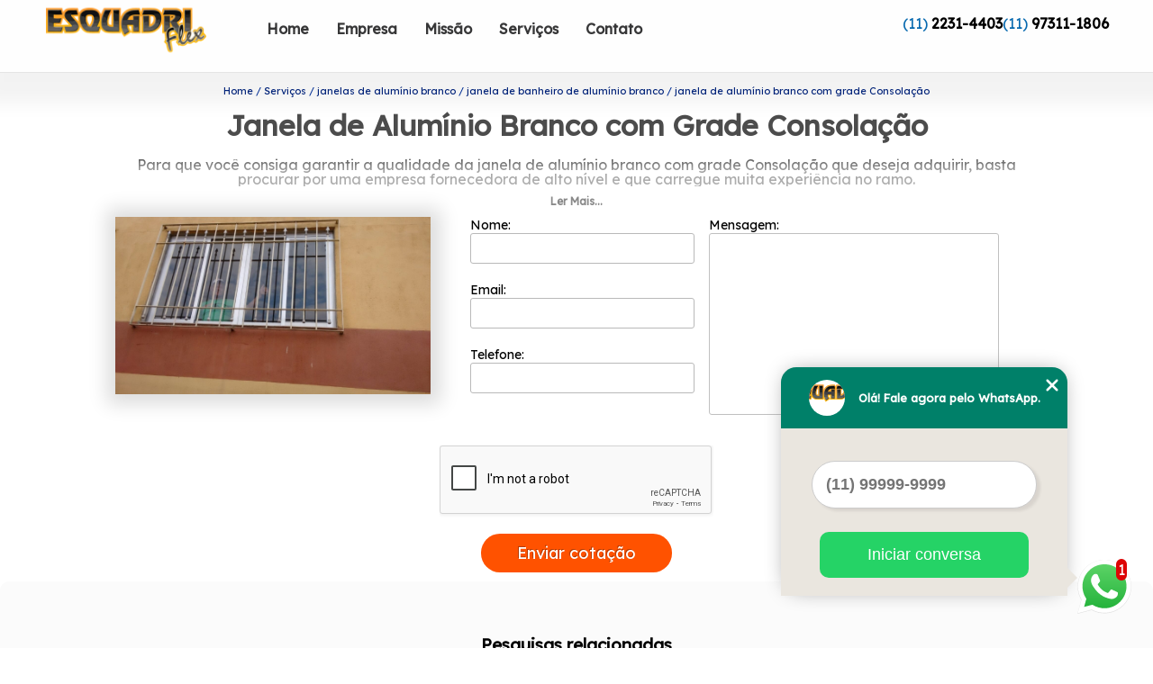

--- FILE ---
content_type: text/html; charset=utf-8
request_url: https://www.janelasepersianaspaulista.com.br/janelas-de-aluminio-branco/janela-de-banheiro-de-aluminio-branco/janela-de-aluminio-branco-com-grade-consolacao
body_size: 11081
content:
<!DOCTYPE html>
<!--[if lt IE 7]>
<html class="no-js lt-ie9 lt-ie8 lt-ie7"> <![endif]-->
<!--[if IE 7]>
<html class="no-js lt-ie9 lt-ie8"> <![endif]-->
<!--[if IE 8]>
<html class="no-js lt-ie9"> <![endif]-->
<!--[if gt IE 8]><!-->
<html class="no-js" lang="pt-br"> <!--<![endif]-->
<head>
    <title>Janela de Alumínio Branco com Grade Consolação - Janela de Banheiro de Alumínio Branco        - ESQUADRIFLEX </title>
    <meta charset="utf-8">
    <link rel="shortcut icon" href="https://www.janelasepersianaspaulista.com.br/imagens/favicon.ico">
    <base href="https://www.janelasepersianaspaulista.com.br/">
            <meta name="google-site-verification" content="kEOipNiq-bsEI_XzVpezArBWxLwuZDYbExCCpifIbNw"/>
                <meta name="msvalidate.01" content="B97076572F192F27DCCFF916FAE136E2"/>
        <meta name="description" content="">
    <meta name="keywords" content="janela de banheiro de alumínio branco, janela, banheiro, alumínio, branco">
    <meta name="viewport" content="width=device-width, initial-scale=1.0">
    <meta name="geo.position"
          content=";">
    <meta name="geo.region" content="">
    <meta name="geo.placename" content="">
    <meta name="ICBM"
          content=",">
    <meta name="robots" content="index,follow">
    <meta name="rating" content="General">
    <meta name="revisit-after" content="7 days">
    <meta name="author" content="ESQUADRIFLEX">
    <meta property="og:region" content="Brasil">
    <meta property="og:title"
          content="Janela de Alumínio Branco com Grade Consolação - Janela de Banheiro de Alumínio Branco - ESQUADRIFLEX ">
    <meta property="og:type" content="article">
    <meta property="og:image"
          content="https://www.janelasepersianaspaulista.com.br/imagens/logo.png">
    <meta property="og:url"
          content="https://www.janelasepersianaspaulista.com.br/janelas-de-aluminio-branco/janela-de-banheiro-de-aluminio-branco/janela-de-aluminio-branco-com-grade-consolacao">
    <meta property="og:description" content="">
    <meta property="og:site_name" content="ESQUADRIFLEX">
        <link rel="canonical" href="https://www.janelasepersianaspaulista.com.br/janelas-de-aluminio-branco/janela-de-banheiro-de-aluminio-branco/janela-de-aluminio-branco-com-grade-consolacao">
    <link rel="stylesheet" href="https://fonts.googleapis.com/icon?family=Material+Icons">
    <link rel="stylesheet" href="https://www.janelasepersianaspaulista.com.br/css/style.css">
    <link rel="stylesheet" href="https://www.janelasepersianaspaulista.com.br/css/normalize.css">
    
    <!-- Desenvolvido por BUSCA CLIENTES - www.buscaclientes.com.br -->
</head> 
<body data-pagina="81b187ae14b131e1c87a863dbd094627">
<header>
	<div class="wrapper">
    <div class="logo">
        <a rel="nofollow" href="https://www.janelasepersianaspaulista.com.br/"
		   class="pagina-logo" data-area="paginaLogo"
           title="ESQUADRIFLEX - ">
                <img src="https://www.janelasepersianaspaulista.com.br/imagens/logo.png"
                 title="Logo - ESQUADRIFLEX"
                 alt="Janela de Alumínio Branco com Grade Consolação - Janela de Banheiro de Alumínio Branco - ESQUADRIFLEX">
        </a>
    </div>
    
    <nav id="menu">
        <ul>
                    <li><a class="btn-home" data-area="paginaHome"        href="https://www.janelasepersianaspaulista.com.br/"
        title="Home">Home</a></li>        <li><a         href="https://www.janelasepersianaspaulista.com.br/empresa"
        title="Empresa">Empresa</a></li>        <li><a         href="https://www.janelasepersianaspaulista.com.br/missao"
        title="Missão">Missão</a></li>        <li class="dropdown" onclick="OpenMenuSide()" id="open-side-menu"><a         href="https://www.janelasepersianaspaulista.com.br/servicos"
        title="Serviços">Serviços</a></li>        <li><a         href="https://www.janelasepersianaspaulista.com.br/contato"
        title="Contato">Contato</a></li>
        </ul>
    </nav>

    <div id="btnContatoHeader" class="right" onclick="hideContato()">
    <i id="menu_icon" class="material-icons">menu</i>
    <div id="popup-contato">
                        <p class="number"> (11) <strong><a rel="nofollow" class="tel follow-click"
                                                              data-origem="cabecalho-telefone-"
                                                              title="Telefone  - ESQUADRIFLEX"
                                                              href="tel:+551122314403">2231-4403</a>
                    </strong></p>                    <p class="number"> (11) <strong><a rel="nofollow" class="tel follow-click"
                                                              data-origem="cabecalho-telefone-2"
                                                              title="Telefone 2 - ESQUADRIFLEX"
                                                              href="tel:+5511973111806">97311-1806</a>
                    </strong></p></div></div>
    
    <div class="popup-contato">
                        <p class="number"> (11) <strong><a rel="nofollow" class="tel follow-click"
                                                              data-origem="cabecalho-telefone-"
                                                              title="Telefone  - ESQUADRIFLEX"
                                                              href="tel:+551122314403">2231-4403</a>
                    </strong></p>                    <p class="number"> (11) <strong><a rel="nofollow" class="tel follow-click"
                                                              data-origem="cabecalho-telefone-2"
                                                              title="Telefone 2 - ESQUADRIFLEX"
                                                              href="tel:+5511973111806">97311-1806</a>
                    </strong></p></div>
</div>


</header>
<div class="wrapper">
                <div id="blackout">
                <button id="close-Side-menu"><span class="material-icons">expand_less</span></button>
            </div>
            <aside id="side-Menu">
    <h2>Serviços</h2>
        <ul class="cssmenu">
                                <li class="dropdown">
                        <a href="https://www.janelasepersianaspaulista.com.br/cortina-de-vidro"
                           title="Cortina de Vidro">Cortina de Vidro</a>
                        <ul class="sub-menu subcategoria-menu">
                                                            <li>
                                    <a href="https://www.janelasepersianaspaulista.com.br/cortina-de-vidro-fume"
                                       title="Cortina de Vidro Fumê">Cortina de Vidro Fumê</a>
                                </li>

                                                                <li>
                                    <a href="https://www.janelasepersianaspaulista.com.br/cortina-de-vidro-incolor"
                                       title="Cortina de Vidro Incolor">Cortina de Vidro Incolor</a>
                                </li>

                                                                <li>
                                    <a href="https://www.janelasepersianaspaulista.com.br/cortina-de-vidro-m2"
                                       title="Cortina de Vidro M2">Cortina de Vidro M2</a>
                                </li>

                                                                <li>
                                    <a href="https://www.janelasepersianaspaulista.com.br/cortina-de-vidro-para-varanda"
                                       title="Cortina de Vidro para Varanda">Cortina de Vidro para Varanda</a>
                                </li>

                                                                <li>
                                    <a href="https://www.janelasepersianaspaulista.com.br/cortina-de-vidro-sacada"
                                       title="Cortina de Vidro Sacada">Cortina de Vidro Sacada</a>
                                </li>

                                                                <li>
                                    <a href="https://www.janelasepersianaspaulista.com.br/cortina-de-vidro-temperado"
                                       title="Cortina de Vidro Temperado">Cortina de Vidro Temperado</a>
                                </li>

                                                                <li>
                                    <a href="https://www.janelasepersianaspaulista.com.br/cortina-de-vidro-varanda"
                                       title="Cortina de Vidro Varanda">Cortina de Vidro Varanda</a>
                                </li>

                                                                <li>
                                    <a href="https://www.janelasepersianaspaulista.com.br/cortina-de-vidro-verde"
                                       title="Cortina de Vidro Verde">Cortina de Vidro Verde</a>
                                </li>

                                                                <li>
                                    <a href="https://www.janelasepersianaspaulista.com.br/cortina-para-sacada-de-apartamento"
                                       title="Cortina para Sacada de Apartamento">Cortina para Sacada de Apartamento</a>
                                </li>

                                                                <li>
                                    <a href="https://www.janelasepersianaspaulista.com.br/cortina-sacada"
                                       title="Cortina Sacada">Cortina Sacada</a>
                                </li>

                                                                <li>
                                    <a href="https://www.janelasepersianaspaulista.com.br/cortinas-de-vidro"
                                       title="Cortinas de Vidro">Cortinas de Vidro</a>
                                </li>

                                                                <li>
                                    <a href="https://www.janelasepersianaspaulista.com.br/cortinas-de-vidro-deslizantes"
                                       title="Cortinas de Vidro Deslizantes">Cortinas de Vidro Deslizantes</a>
                                </li>

                                 </ul>
                    </li>
                                        <li class="dropdown">
                        <a href="https://www.janelasepersianaspaulista.com.br/cortinas-em-vidro"
                           title="Cortinas em Vidro">Cortinas em Vidro</a>
                        <ul class="sub-menu subcategoria-menu">
                                                            <li>
                                    <a href="https://www.janelasepersianaspaulista.com.br/cortina-de-vidro-fechamento-de-varandas"
                                       title="Cortina de Vidro Fechamento de Varandas">Cortina de Vidro Fechamento de Varandas</a>
                                </li>

                                                                <li>
                                    <a href="https://www.janelasepersianaspaulista.com.br/cortina-de-vidro-para-apartamento"
                                       title="Cortina de Vidro para Apartamento">Cortina de Vidro para Apartamento</a>
                                </li>

                                                                <li>
                                    <a href="https://www.janelasepersianaspaulista.com.br/cortina-de-vidro-para-sacada"
                                       title="Cortina de Vidro para Sacada">Cortina de Vidro para Sacada</a>
                                </li>

                                                                <li>
                                    <a href="https://www.janelasepersianaspaulista.com.br/cortina-vidro-fume"
                                       title="Cortina Vidro Fumê">Cortina Vidro Fumê</a>
                                </li>

                                                                <li>
                                    <a href="https://www.janelasepersianaspaulista.com.br/fechamento-cortina-de-vidro"
                                       title="Fechamento Cortina de Vidro">Fechamento Cortina de Vidro</a>
                                </li>

                                                                <li>
                                    <a href="https://www.janelasepersianaspaulista.com.br/fechamento-de-sacada-cortina-de-vidro"
                                       title="Fechamento de Sacada Cortina de Vidro">Fechamento de Sacada Cortina de Vidro</a>
                                </li>

                                                                <li>
                                    <a href="https://www.janelasepersianaspaulista.com.br/fechamento-de-varanda-com-cortina-de-vidro"
                                       title="Fechamento de Varanda com Cortina de Vidro">Fechamento de Varanda com Cortina de Vidro</a>
                                </li>

                                                                <li>
                                    <a href="https://www.janelasepersianaspaulista.com.br/fechamento-de-varanda-cortina-de-vidro"
                                       title="Fechamento de Varanda Cortina de Vidro">Fechamento de Varanda Cortina de Vidro</a>
                                </li>

                                                                <li>
                                    <a href="https://www.janelasepersianaspaulista.com.br/fechamento-de-varandas-com-cortina-de-vidro"
                                       title="Fechamento de Varandas com Cortina de Vidro">Fechamento de Varandas com Cortina de Vidro</a>
                                </li>

                                                                <li>
                                    <a href="https://www.janelasepersianaspaulista.com.br/janela-cortina-de-vidro"
                                       title="Janela Cortina de Vidro">Janela Cortina de Vidro</a>
                                </li>

                                                                <li>
                                    <a href="https://www.janelasepersianaspaulista.com.br/janela-de-vidro-tipo-cortina"
                                       title="Janela de Vidro Tipo Cortina">Janela de Vidro Tipo Cortina</a>
                                </li>

                                 </ul>
                    </li>
                                        <li class="dropdown">
                        <a href="https://www.janelasepersianaspaulista.com.br/esquadria-de-aluminio"
                           title="Esquadria de Alumínio">Esquadria de Alumínio</a>
                        <ul class="sub-menu subcategoria-menu">
                                                            <li>
                                    <a href="https://www.janelasepersianaspaulista.com.br/esquadria-de-aluminio-bronze"
                                       title="Esquadria de Alumínio Bronze">Esquadria de Alumínio Bronze</a>
                                </li>

                                                                <li>
                                    <a href="https://www.janelasepersianaspaulista.com.br/esquadria-de-aluminio-com-vidro"
                                       title="Esquadria de Alumínio com Vidro">Esquadria de Alumínio com Vidro</a>
                                </li>

                                                                <li>
                                    <a href="https://www.janelasepersianaspaulista.com.br/esquadria-de-aluminio-com-vidro-fume"
                                       title="Esquadria de Alumínio com Vidro Fumê">Esquadria de Alumínio com Vidro Fumê</a>
                                </li>

                                                                <li>
                                    <a href="https://www.janelasepersianaspaulista.com.br/esquadria-de-aluminio-com-vidro-temperado"
                                       title="Esquadria de Alumínio com Vidro Temperado">Esquadria de Alumínio com Vidro Temperado</a>
                                </li>

                                                                <li>
                                    <a href="https://www.janelasepersianaspaulista.com.br/esquadria-de-aluminio-com-vidro-verde"
                                       title="Esquadria de Alumínio com Vidro Verde">Esquadria de Alumínio com Vidro Verde</a>
                                </li>

                                                                <li>
                                    <a href="https://www.janelasepersianaspaulista.com.br/esquadria-de-aluminio-para-vidro"
                                       title="Esquadria de Alumínio para Vidro">Esquadria de Alumínio para Vidro</a>
                                </li>

                                                                <li>
                                    <a href="https://www.janelasepersianaspaulista.com.br/esquadria-de-aluminio-preta"
                                       title="Esquadria de Alumínio Preta">Esquadria de Alumínio Preta</a>
                                </li>

                                                                <li>
                                    <a href="https://www.janelasepersianaspaulista.com.br/esquadria-de-vidro-temperado"
                                       title="Esquadria de Vidro Temperado">Esquadria de Vidro Temperado</a>
                                </li>

                                                                <li>
                                    <a href="https://www.janelasepersianaspaulista.com.br/esquadria-em-aluminio-branco"
                                       title="Esquadria em Alumínio Branco">Esquadria em Alumínio Branco</a>
                                </li>

                                                                <li>
                                    <a href="https://www.janelasepersianaspaulista.com.br/esquadrias-de-aluminio-branco"
                                       title="Esquadrias de Alumínio Branco">Esquadrias de Alumínio Branco</a>
                                </li>

                                                                <li>
                                    <a href="https://www.janelasepersianaspaulista.com.br/esquadrias-de-aluminio-sob-medida"
                                       title="Esquadrias de Alumínio sob Medida">Esquadrias de Alumínio sob Medida</a>
                                </li>

                                                                <li>
                                    <a href="https://www.janelasepersianaspaulista.com.br/janela-de-esquadria-de-aluminio"
                                       title="Janela de Esquadria de Alumínio">Janela de Esquadria de Alumínio</a>
                                </li>

                                 </ul>
                    </li>
                                        <li class="dropdown">
                        <a href="https://www.janelasepersianaspaulista.com.br/janela-basculante-de-aluminio"
                           title="Janela Basculante de Alumínio">Janela Basculante de Alumínio</a>
                        <ul class="sub-menu subcategoria-menu">
                                                            <li>
                                    <a href="https://www.janelasepersianaspaulista.com.br/basculante-em-aluminio"
                                       title="Basculante em Alumínio">Basculante em Alumínio</a>
                                </li>

                                                                <li>
                                    <a href="https://www.janelasepersianaspaulista.com.br/janela-basculante-aluminio"
                                       title="Janela Basculante Alumínio">Janela Basculante Alumínio</a>
                                </li>

                                                                <li>
                                    <a href="https://www.janelasepersianaspaulista.com.br/janela-basculante-aluminio-40x40"
                                       title="Janela Basculante Alumínio 40x40">Janela Basculante Alumínio 40x40</a>
                                </li>

                                                                <li>
                                    <a href="https://www.janelasepersianaspaulista.com.br/janela-basculante-aluminio-50x50"
                                       title="Janela Basculante Alumínio 50x50">Janela Basculante Alumínio 50x50</a>
                                </li>

                                                                <li>
                                    <a href="https://www.janelasepersianaspaulista.com.br/janela-basculante-aluminio-60x60"
                                       title="Janela Basculante Alumínio 60x60">Janela Basculante Alumínio 60x60</a>
                                </li>

                                                                <li>
                                    <a href="https://www.janelasepersianaspaulista.com.br/janela-basculante-aluminio-branco-60x60"
                                       title="Janela Basculante Alumínio Branco 60x60">Janela Basculante Alumínio Branco 60x60</a>
                                </li>

                                                                <li>
                                    <a href="https://www.janelasepersianaspaulista.com.br/janela-basculante-de-aluminio-branco"
                                       title="Janela Basculante de Alumínio Branco">Janela Basculante de Alumínio Branco</a>
                                </li>

                                                                <li>
                                    <a href="https://www.janelasepersianaspaulista.com.br/janela-basculante-de-aluminio-com-grade"
                                       title="Janela Basculante de Alumínio com Grade">Janela Basculante de Alumínio com Grade</a>
                                </li>

                                                                <li>
                                    <a href="https://www.janelasepersianaspaulista.com.br/janela-basculante-de-aluminio-para-banheiro"
                                       title="Janela Basculante de Alumínio para Banheiro">Janela Basculante de Alumínio para Banheiro</a>
                                </li>

                                                                <li>
                                    <a href="https://www.janelasepersianaspaulista.com.br/janela-basculante-de-aluminio-para-cozinha"
                                       title="Janela Basculante de Alumínio para Cozinha">Janela Basculante de Alumínio para Cozinha</a>
                                </li>

                                                                <li>
                                    <a href="https://www.janelasepersianaspaulista.com.br/janela-basculante-em-aluminio"
                                       title="Janela Basculante em Alumínio">Janela Basculante em Alumínio</a>
                                </li>

                                                                <li>
                                    <a href="https://www.janelasepersianaspaulista.com.br/janela-em-aluminio-basculante"
                                       title="Janela em Alumínio Basculante">Janela em Alumínio Basculante</a>
                                </li>

                                 </ul>
                    </li>
                                        <li class="dropdown">
                        <a href="https://www.janelasepersianaspaulista.com.br/janela-de-aluminio"
                           title="Janela de Alumínio">Janela de Alumínio</a>
                        <ul class="sub-menu subcategoria-menu">
                                                            <li>
                                    <a href="https://www.janelasepersianaspaulista.com.br/janela-aluminio-2-folhas"
                                       title="Janela Alumínio 2 Folhas">Janela Alumínio 2 Folhas</a>
                                </li>

                                                                <li>
                                    <a href="https://www.janelasepersianaspaulista.com.br/janela-com-grade"
                                       title="Janela com Grade">Janela com Grade</a>
                                </li>

                                                                <li>
                                    <a href="https://www.janelasepersianaspaulista.com.br/janela-de-aluminio-120x120"
                                       title="Janela de Alumínio 120x120">Janela de Alumínio 120x120</a>
                                </li>

                                                                <li>
                                    <a href="https://www.janelasepersianaspaulista.com.br/janela-de-aluminio-basculante"
                                       title="Janela de Alumínio Basculante">Janela de Alumínio Basculante</a>
                                </li>

                                                                <li>
                                    <a href="https://www.janelasepersianaspaulista.com.br/janela-de-aluminio-branco"
                                       title="Janela de Alumínio Branco">Janela de Alumínio Branco</a>
                                </li>

                                                                <li>
                                    <a href="https://www.janelasepersianaspaulista.com.br/janela-de-aluminio-com-grade"
                                       title="Janela de Alumínio com Grade">Janela de Alumínio com Grade</a>
                                </li>

                                                                <li>
                                    <a href="https://www.janelasepersianaspaulista.com.br/janela-de-aluminio-com-veneziana"
                                       title="Janela de Alumínio com Veneziana">Janela de Alumínio com Veneziana</a>
                                </li>

                                                                <li>
                                    <a href="https://www.janelasepersianaspaulista.com.br/janela-de-aluminio-com-vidro"
                                       title="Janela de Alumínio com Vidro">Janela de Alumínio com Vidro</a>
                                </li>

                                                                <li>
                                    <a href="https://www.janelasepersianaspaulista.com.br/janela-de-aluminio-para-cozinha"
                                       title="Janela de Alumínio para Cozinha">Janela de Alumínio para Cozinha</a>
                                </li>

                                                                <li>
                                    <a href="https://www.janelasepersianaspaulista.com.br/janela-de-aluminio-para-quarto"
                                       title="Janela de Alumínio para Quarto">Janela de Alumínio para Quarto</a>
                                </li>

                                                                <li>
                                    <a href="https://www.janelasepersianaspaulista.com.br/janela-de-aluminio-para-sala"
                                       title="Janela de Alumínio para Sala">Janela de Alumínio para Sala</a>
                                </li>

                                                                <li>
                                    <a href="https://www.janelasepersianaspaulista.com.br/janela-veneziana-aluminio"
                                       title="Janela Veneziana Alumínio">Janela Veneziana Alumínio</a>
                                </li>

                                                                <li>
                                    <a href="https://www.janelasepersianaspaulista.com.br/janelas-e-portas-de-aluminio"
                                       title="Janelas e Portas de Alumínio">Janelas e Portas de Alumínio</a>
                                </li>

                                                                <li>
                                    <a href="https://www.janelasepersianaspaulista.com.br/janelas-em-aluminio"
                                       title="Janelas em Alumínio">Janelas em Alumínio</a>
                                </li>

                                 </ul>
                    </li>
                                        <li class="dropdown">
                        <a href="https://www.janelasepersianaspaulista.com.br/janela-de-lavanderia"
                           title="Janela de Lavanderia">Janela de Lavanderia</a>
                        <ul class="sub-menu subcategoria-menu">
                                                            <li>
                                    <a href="https://www.janelasepersianaspaulista.com.br/janela-cozinha-lavanderia"
                                       title="Janela Cozinha Lavanderia">Janela Cozinha Lavanderia</a>
                                </li>

                                                                <li>
                                    <a href="https://www.janelasepersianaspaulista.com.br/janela-de-aluminio-lavanderia"
                                       title="Janela de Alumínio Lavanderia">Janela de Alumínio Lavanderia</a>
                                </li>

                                                                <li>
                                    <a href="https://www.janelasepersianaspaulista.com.br/janela-de-aluminio-para-lavanderia"
                                       title="Janela de Alumínio para Lavanderia">Janela de Alumínio para Lavanderia</a>
                                </li>

                                                                <li>
                                    <a href="https://www.janelasepersianaspaulista.com.br/janela-de-correr-lavanderia"
                                       title="Janela de Correr Lavanderia">Janela de Correr Lavanderia</a>
                                </li>

                                                                <li>
                                    <a href="https://www.janelasepersianaspaulista.com.br/janela-de-lavanderia-de-apartamento"
                                       title="Janela de Lavanderia de Apartamento">Janela de Lavanderia de Apartamento</a>
                                </li>

                                                                <li>
                                    <a href="https://www.janelasepersianaspaulista.com.br/janela-de-lavanderia-medidas"
                                       title="Janela de Lavanderia Medidas">Janela de Lavanderia Medidas</a>
                                </li>

                                                                <li>
                                    <a href="https://www.janelasepersianaspaulista.com.br/janela-de-lavanderia-tamanho"
                                       title="Janela de Lavanderia Tamanho">Janela de Lavanderia Tamanho</a>
                                </li>

                                                                <li>
                                    <a href="https://www.janelasepersianaspaulista.com.br/janela-de-vidro-lavanderia"
                                       title="Janela de Vidro Lavanderia">Janela de Vidro Lavanderia</a>
                                </li>

                                                                <li>
                                    <a href="https://www.janelasepersianaspaulista.com.br/janela-para-lavanderia-de-aluminio"
                                       title="Janela para Lavanderia de Alumínio">Janela para Lavanderia de Alumínio</a>
                                </li>

                                                                <li>
                                    <a href="https://www.janelasepersianaspaulista.com.br/janela-para-lavanderia-de-apartamento"
                                       title="Janela para Lavanderia de Apartamento">Janela para Lavanderia de Apartamento</a>
                                </li>

                                 </ul>
                    </li>
                                        <li class="dropdown">
                        <a href="https://www.janelasepersianaspaulista.com.br/janelas-de-aluminio-branco"
                           title="Janelas de Alumínio Branco">Janelas de Alumínio Branco</a>
                        <ul class="sub-menu subcategoria-menu">
                                                            <li>
                                    <a href="https://www.janelasepersianaspaulista.com.br/janela-de-aluminio-branco-com-grade"
                                       title="Janela de Alumínio Branco com Grade">Janela de Alumínio Branco com Grade</a>
                                </li>

                                                                <li>
                                    <a href="https://www.janelasepersianaspaulista.com.br/janela-de-aluminio-branco-com-vidro"
                                       title="Janela de Alumínio Branco com Vidro">Janela de Alumínio Branco com Vidro</a>
                                </li>

                                                                <li>
                                    <a href="https://www.janelasepersianaspaulista.com.br/janela-de-aluminio-branco-para-banheiro"
                                       title="Janela de Alumínio Branco para Banheiro">Janela de Alumínio Branco para Banheiro</a>
                                </li>

                                                                <li>
                                    <a href="https://www.janelasepersianaspaulista.com.br/janela-de-aluminio-branco-para-cozinha"
                                       title="Janela de Alumínio Branco para Cozinha">Janela de Alumínio Branco para Cozinha</a>
                                </li>

                                                                <li>
                                    <a href="https://www.janelasepersianaspaulista.com.br/janela-de-aluminio-branco-para-quarto"
                                       title="Janela de Alumínio Branco para Quarto">Janela de Alumínio Branco para Quarto</a>
                                </li>

                                                                <li>
                                    <a href="https://www.janelasepersianaspaulista.com.br/janela-de-aluminio-branco-para-sala"
                                       title="Janela de Alumínio Branco para Sala">Janela de Alumínio Branco para Sala</a>
                                </li>

                                                                <li>
                                    <a href="https://www.janelasepersianaspaulista.com.br/janela-de-banheiro-de-aluminio-branco"
                                       title="Janela de Banheiro de Alumínio Branco">Janela de Banheiro de Alumínio Branco</a>
                                </li>

                                                                <li>
                                    <a href="https://www.janelasepersianaspaulista.com.br/janela-de-correr-aluminio-branco"
                                       title="Janela de Correr Alumínio Branco">Janela de Correr Alumínio Branco</a>
                                </li>

                                                                <li>
                                    <a href="https://www.janelasepersianaspaulista.com.br/janela-de-cozinha-aluminio-branco"
                                       title="Janela de Cozinha Alumínio Branco">Janela de Cozinha Alumínio Branco</a>
                                </li>

                                                                <li>
                                    <a href="https://www.janelasepersianaspaulista.com.br/janela-para-quarto-de-aluminio-branco"
                                       title="Janela para Quarto de Alumínio Branco">Janela para Quarto de Alumínio Branco</a>
                                </li>

                                                                <li>
                                    <a href="https://www.janelasepersianaspaulista.com.br/janela-para-sala-de-aluminio-branco"
                                       title="Janela para Sala de Alumínio Branco">Janela para Sala de Alumínio Branco</a>
                                </li>

                                 </ul>
                    </li>
                                        <li class="dropdown">
                        <a href="https://www.janelasepersianaspaulista.com.br/janelas-de-aluminio-para-banheiro"
                           title="Janelas de Alumínio para Banheiro">Janelas de Alumínio para Banheiro</a>
                        <ul class="sub-menu subcategoria-menu">
                                                            <li>
                                    <a href="https://www.janelasepersianaspaulista.com.br/janela-aluminio-basculante-banheiro"
                                       title="Janela Alumínio Basculante Banheiro">Janela Alumínio Basculante Banheiro</a>
                                </li>

                                                                <li>
                                    <a href="https://www.janelasepersianaspaulista.com.br/janela-basculante-aluminio-para-banheiro"
                                       title="Janela Basculante Alumínio para Banheiro">Janela Basculante Alumínio para Banheiro</a>
                                </li>

                                                                <li>
                                    <a href="https://www.janelasepersianaspaulista.com.br/janela-de-aluminio-banheiro"
                                       title="Janela de Alumínio Banheiro">Janela de Alumínio Banheiro</a>
                                </li>

                                                                <li>
                                    <a href="https://www.janelasepersianaspaulista.com.br/janela-de-aluminio-de-banheiro"
                                       title="Janela de Alumínio de Banheiro">Janela de Alumínio de Banheiro</a>
                                </li>

                                                                <li>
                                    <a href="https://www.janelasepersianaspaulista.com.br/janela-de-aluminio-para-banheiro"
                                       title="Janela de Alumínio para Banheiro">Janela de Alumínio para Banheiro</a>
                                </li>

                                                                <li>
                                    <a href="https://www.janelasepersianaspaulista.com.br/janela-de-aluminio-para-banheiro-com-grade"
                                       title="Janela de Alumínio para Banheiro com Grade">Janela de Alumínio para Banheiro com Grade</a>
                                </li>

                                                                <li>
                                    <a href="https://www.janelasepersianaspaulista.com.br/janela-de-banheiro-aluminio"
                                       title="Janela de Banheiro Alumínio">Janela de Banheiro Alumínio</a>
                                </li>

                                                                <li>
                                    <a href="https://www.janelasepersianaspaulista.com.br/janela-de-banheiro-aluminio-branco"
                                       title="Janela de Banheiro Alumínio Branco">Janela de Banheiro Alumínio Branco</a>
                                </li>

                                                                <li>
                                    <a href="https://www.janelasepersianaspaulista.com.br/janela-de-banheiro-em-aluminio"
                                       title="Janela de Banheiro em Alumínio">Janela de Banheiro em Alumínio</a>
                                </li>

                                                                <li>
                                    <a href="https://www.janelasepersianaspaulista.com.br/janela-de-banheiro-em-aluminio-branco"
                                       title="Janela de Banheiro em Alumínio Branco">Janela de Banheiro em Alumínio Branco</a>
                                </li>

                                                                <li>
                                    <a href="https://www.janelasepersianaspaulista.com.br/janela-para-banheiro-de-aluminio"
                                       title="Janela para Banheiro de Alumínio">Janela para Banheiro de Alumínio</a>
                                </li>

                                 </ul>
                    </li>
                                        <li class="dropdown">
                        <a href="https://www.janelasepersianaspaulista.com.br/porta-de-aluminio"
                           title="Porta de Alumínio">Porta de Alumínio</a>
                        <ul class="sub-menu subcategoria-menu">
                                                            <li>
                                    <a href="https://www.janelasepersianaspaulista.com.br/porta-aluminio"
                                       title="Porta Alumínio">Porta Alumínio</a>
                                </li>

                                                                <li>
                                    <a href="https://www.janelasepersianaspaulista.com.br/porta-aluminio-branco"
                                       title="Porta Alumínio Branco">Porta Alumínio Branco</a>
                                </li>

                                                                <li>
                                    <a href="https://www.janelasepersianaspaulista.com.br/porta-balcao-de-aluminio"
                                       title="Porta Balcão de Alumínio">Porta Balcão de Alumínio</a>
                                </li>

                                                                <li>
                                    <a href="https://www.janelasepersianaspaulista.com.br/porta-de-aluminio-barata"
                                       title="Porta de Alumínio Barata">Porta de Alumínio Barata</a>
                                </li>

                                                                <li>
                                    <a href="https://www.janelasepersianaspaulista.com.br/porta-de-aluminio-branco"
                                       title="Porta de Alumínio Branco">Porta de Alumínio Branco</a>
                                </li>

                                                                <li>
                                    <a href="https://www.janelasepersianaspaulista.com.br/porta-de-aluminio-com-grade"
                                       title="Porta de Alumínio com Grade">Porta de Alumínio com Grade</a>
                                </li>

                                                                <li>
                                    <a href="https://www.janelasepersianaspaulista.com.br/porta-de-aluminio-com-vidro"
                                       title="Porta de Alumínio com Vidro">Porta de Alumínio com Vidro</a>
                                </li>

                                                                <li>
                                    <a href="https://www.janelasepersianaspaulista.com.br/porta-de-aluminio-de-correr"
                                       title="Porta de Alumínio de Correr">Porta de Alumínio de Correr</a>
                                </li>

                                                                <li>
                                    <a href="https://www.janelasepersianaspaulista.com.br/porta-de-aluminio-para-cozinha"
                                       title="Porta de Alumínio para Cozinha">Porta de Alumínio para Cozinha</a>
                                </li>

                                                                <li>
                                    <a href="https://www.janelasepersianaspaulista.com.br/porta-de-correr-aluminio"
                                       title="Porta de Correr Alumínio">Porta de Correr Alumínio</a>
                                </li>

                                                                <li>
                                    <a href="https://www.janelasepersianaspaulista.com.br/porta-de-correr-de-aluminio"
                                       title="Porta de Correr de Alumínio">Porta de Correr de Alumínio</a>
                                </li>

                                                                <li>
                                    <a href="https://www.janelasepersianaspaulista.com.br/portas-em-aluminio"
                                       title="Portas em Alumínio">Portas em Alumínio</a>
                                </li>

                                                                <li>
                                    <a href="https://www.janelasepersianaspaulista.com.br/preco-de-porta-de-aluminio"
                                       title="Preço de Porta de Alumínio">Preço de Porta de Alumínio</a>
                                </li>

                                 </ul>
                    </li>
                                        <li class="dropdown">
                        <a href="https://www.janelasepersianaspaulista.com.br/porta-de-aluminio-em-vidro"
                           title="Porta de Alumínio em Vidro">Porta de Alumínio em Vidro</a>
                        <ul class="sub-menu subcategoria-menu">
                                                            <li>
                                    <a href="https://www.janelasepersianaspaulista.com.br/porta-de-aluminio-branco-com-vidro"
                                       title="Porta de Alumínio Branco com Vidro">Porta de Alumínio Branco com Vidro</a>
                                </li>

                                                                <li>
                                    <a href="https://www.janelasepersianaspaulista.com.br/porta-de-aluminio-branco-vidro-verde"
                                       title="Porta de Alumínio Branco Vidro Verde">Porta de Alumínio Branco Vidro Verde</a>
                                </li>

                                                                <li>
                                    <a href="https://www.janelasepersianaspaulista.com.br/porta-de-aluminio-com-vidro-branco"
                                       title="Porta de Alumínio com Vidro Branco">Porta de Alumínio com Vidro Branco</a>
                                </li>

                                                                <li>
                                    <a href="https://www.janelasepersianaspaulista.com.br/porta-de-aluminio-com-vidro-de-abrir"
                                       title="Porta de Alumínio com Vidro de Abrir">Porta de Alumínio com Vidro de Abrir</a>
                                </li>

                                                                <li>
                                    <a href="https://www.janelasepersianaspaulista.com.br/porta-de-aluminio-com-vidro-jateado"
                                       title="Porta de Alumínio com Vidro Jateado">Porta de Alumínio com Vidro Jateado</a>
                                </li>

                                                                <li>
                                    <a href="https://www.janelasepersianaspaulista.com.br/porta-de-aluminio-com-vidro-para-cozinha"
                                       title="Porta de Alumínio com Vidro para Cozinha">Porta de Alumínio com Vidro para Cozinha</a>
                                </li>

                                                                <li>
                                    <a href="https://www.janelasepersianaspaulista.com.br/porta-de-aluminio-com-vidro-para-lavanderia"
                                       title="Porta de Alumínio com Vidro para Lavanderia">Porta de Alumínio com Vidro para Lavanderia</a>
                                </li>

                                                                <li>
                                    <a href="https://www.janelasepersianaspaulista.com.br/porta-de-aluminio-com-vidro-temperado"
                                       title="Porta de Alumínio com Vidro Temperado">Porta de Alumínio com Vidro Temperado</a>
                                </li>

                                                                <li>
                                    <a href="https://www.janelasepersianaspaulista.com.br/porta-de-correr-de-aluminio-com-vidro"
                                       title="Porta de Correr de Alumínio com Vidro">Porta de Correr de Alumínio com Vidro</a>
                                </li>

                                                                <li>
                                    <a href="https://www.janelasepersianaspaulista.com.br/porta-de-vidro-com-aluminio"
                                       title="Porta de Vidro com Alumínio">Porta de Vidro com Alumínio</a>
                                </li>

                                                                <li>
                                    <a href="https://www.janelasepersianaspaulista.com.br/porta-de-vidro-com-esquadria-de-aluminio"
                                       title="Porta de Vidro com Esquadria de Alumínio">Porta de Vidro com Esquadria de Alumínio</a>
                                </li>

                                 </ul>
                    </li>
                                        <li class="dropdown">
                        <a href="https://www.janelasepersianaspaulista.com.br/portas-de-aluminio-branco"
                           title="Portas de Alumínio Branco">Portas de Alumínio Branco</a>
                        <ul class="sub-menu subcategoria-menu">
                                                            <li>
                                    <a href="https://www.janelasepersianaspaulista.com.br/porta-de-aluminio-branco-para-banheiro"
                                       title="Porta de Alumínio Branco para Banheiro">Porta de Alumínio Branco para Banheiro</a>
                                </li>

                                                                <li>
                                    <a href="https://www.janelasepersianaspaulista.com.br/porta-de-aluminio-branco-para-quarto"
                                       title="Porta de Alumínio Branco para Quarto">Porta de Alumínio Branco para Quarto</a>
                                </li>

                                                                <li>
                                    <a href="https://www.janelasepersianaspaulista.com.br/porta-de-aluminio-branco-sala"
                                       title="Porta de Alumínio Branco Sala">Porta de Alumínio Branco Sala</a>
                                </li>

                                                                <li>
                                    <a href="https://www.janelasepersianaspaulista.com.br/porta-de-correr-de-aluminio-branco-2-folhas"
                                       title="Porta de Correr de Alumínio Branco 2 Folhas">Porta de Correr de Alumínio Branco 2 Folhas</a>
                                </li>

                                                                <li>
                                    <a href="https://www.janelasepersianaspaulista.com.br/porta-de-cozinha-aluminio-branco"
                                       title="Porta de Cozinha Alumínio Branco">Porta de Cozinha Alumínio Branco</a>
                                </li>

                                                                <li>
                                    <a href="https://www.janelasepersianaspaulista.com.br/porta-de-cozinha-de-aluminio-branco"
                                       title="Porta de Cozinha de Alumínio Branco">Porta de Cozinha de Alumínio Branco</a>
                                </li>

                                                                <li>
                                    <a href="https://www.janelasepersianaspaulista.com.br/porta-de-entrada-aluminio-branco"
                                       title="Porta de Entrada Alumínio Branco">Porta de Entrada Alumínio Branco</a>
                                </li>

                                                                <li>
                                    <a href="https://www.janelasepersianaspaulista.com.br/porta-de-entrada-de-aluminio-branco"
                                       title="Porta de Entrada de Alumínio Branco">Porta de Entrada de Alumínio Branco</a>
                                </li>

                                                                <li>
                                    <a href="https://www.janelasepersianaspaulista.com.br/porta-de-sala-aluminio-branco"
                                       title="Porta de Sala Alumínio Branco">Porta de Sala Alumínio Branco</a>
                                </li>

                                                                <li>
                                    <a href="https://www.janelasepersianaspaulista.com.br/porta-de-sala-de-aluminio-branco"
                                       title="Porta de Sala de Alumínio Branco">Porta de Sala de Alumínio Branco</a>
                                </li>

                                                                <li>
                                    <a href="https://www.janelasepersianaspaulista.com.br/porta-para-quarto-de-aluminio-branco"
                                       title="Porta para Quarto de Alumínio Branco">Porta para Quarto de Alumínio Branco</a>
                                </li>

                                 </ul>
                    </li>
                                        <li class="dropdown">
                        <a href="https://www.janelasepersianaspaulista.com.br/portas-de-aluminio-de-correr"
                           title="Portas de Alumínio de Correr">Portas de Alumínio de Correr</a>
                        <ul class="sub-menu subcategoria-menu">
                                                            <li>
                                    <a href="https://www.janelasepersianaspaulista.com.br/porta-de-aluminio-branco-de-correr"
                                       title="Porta de Alumínio Branco de Correr">Porta de Alumínio Branco de Correr</a>
                                </li>

                                                                <li>
                                    <a href="https://www.janelasepersianaspaulista.com.br/porta-de-aluminio-de-correr-para-cozinha"
                                       title="Porta de Alumínio de Correr para Cozinha">Porta de Alumínio de Correr para Cozinha</a>
                                </li>

                                                                <li>
                                    <a href="https://www.janelasepersianaspaulista.com.br/porta-de-aluminio-de-correr-para-quarto"
                                       title="Porta de Alumínio de Correr para Quarto">Porta de Alumínio de Correr para Quarto</a>
                                </li>

                                                                <li>
                                    <a href="https://www.janelasepersianaspaulista.com.br/porta-de-aluminio-de-correr-para-sala"
                                       title="Porta de Alumínio de Correr para Sala">Porta de Alumínio de Correr para Sala</a>
                                </li>

                                                                <li>
                                    <a href="https://www.janelasepersianaspaulista.com.br/porta-de-aluminio-de-correr-para-varanda"
                                       title="Porta de Alumínio de Correr para Varanda">Porta de Alumínio de Correr para Varanda</a>
                                </li>

                                                                <li>
                                    <a href="https://www.janelasepersianaspaulista.com.br/porta-de-aluminio-para-banheiro-de-correr"
                                       title="Porta de Alumínio para Banheiro de Correr">Porta de Alumínio para Banheiro de Correr</a>
                                </li>

                                                                <li>
                                    <a href="https://www.janelasepersianaspaulista.com.br/porta-de-correr-aluminio-branco"
                                       title="Porta de Correr Alumínio Branco">Porta de Correr Alumínio Branco</a>
                                </li>

                                                                <li>
                                    <a href="https://www.janelasepersianaspaulista.com.br/porta-de-correr-de-aluminio-branco"
                                       title="Porta de Correr de Alumínio Branco">Porta de Correr de Alumínio Branco</a>
                                </li>

                                                                <li>
                                    <a href="https://www.janelasepersianaspaulista.com.br/porta-de-correr-de-aluminio-para-cozinha"
                                       title="Porta de Correr de Alumínio para Cozinha">Porta de Correr de Alumínio para Cozinha</a>
                                </li>

                                                                <li>
                                    <a href="https://www.janelasepersianaspaulista.com.br/porta-de-correr-de-aluminio-para-quarto"
                                       title="Porta de Correr de Alumínio para Quarto">Porta de Correr de Alumínio para Quarto</a>
                                </li>

                                                                <li>
                                    <a href="https://www.janelasepersianaspaulista.com.br/porta-de-correr-para-banheiro-de-aluminio"
                                       title="Porta de Correr para Banheiro de Alumínio">Porta de Correr para Banheiro de Alumínio</a>
                                </li>

                                                                <li>
                                    <a href="https://www.janelasepersianaspaulista.com.br/porta-de-quarto-de-correr-de-aluminio"
                                       title="Porta de Quarto de Correr de Alumínio">Porta de Quarto de Correr de Alumínio</a>
                                </li>

                                 </ul>
                    </li>
                            </ul>
</aside>
            <section class="section_form">
                <div id="breadcrumb">
		<ol itemscope itemtype="http://schema.org/BreadcrumbList">
								<li itemprop="itemListElement" itemscope
						itemtype="http://schema.org/ListItem">
						<a itemprop="item" href="https://www.janelasepersianaspaulista.com.br/">
							<span itemprop="name">Home</span></a>
						<meta itemprop="position" content="1"/>
					</li>
											<li itemprop="itemListElement" itemscope itemtype="http://schema.org/ListItem">
							<a itemprop="item"
							   href="https://www.janelasepersianaspaulista.com.br/servicos">
								<span itemprop="name">Serviços</span></a>
							<meta itemprop="position" content="2"/>
						</li>
												<li itemprop="itemListElement" itemscope itemtype="http://schema.org/ListItem">
							<a itemprop="item"
							   href="https://www.janelasepersianaspaulista.com.br/janelas-de-aluminio-branco">
								<span itemprop="name">janelas de alumínio branco</span></a>
							<meta itemprop="position" content="3"/>
						</li>
												<li itemprop="itemListElement" itemscope itemtype="http://schema.org/ListItem">
							<a itemprop="item"
							   href="https://www.janelasepersianaspaulista.com.br/janela-de-banheiro-de-aluminio-branco">
								<span itemprop="name">janela de banheiro de alumínio branco</span></a>
							<meta itemprop="position" content="4"/>
						</li>
												<li><span>janela de alumínio branco com grade Consolação</span></li>
								</ol>
</div>

                <aside id="flutuante">
                    <p>Você está vendo:</p> 
                    <article>
                        <h2>Janela de Alumínio Branco com Grade Consolação</h2>
                        <a onclick="ga('send', 'event', 'BTN-flutuante', 'clicado', 'Link clicado');" href="https://www.janelasepersianaspaulista.com.br/janelas-de-aluminio-branco/janela-de-banheiro-de-aluminio-branco/janela-de-aluminio-branco-com-grade-consolacao#breadcrumb">Solicitar Orçamento</a>    
                    </article>
                    
                </aside>
                <h1>Janela de Alumínio Branco com Grade Consolação</h1>
                <article class="readMore">
                   <p>Para que você consiga garantir a qualidade da janela de alumínio branco com grade Consolação que deseja adquirir, basta procurar por uma empresa fornecedora de alto nível e que carregue muita experiência no ramo.</p>

<h2>À procura de janela de alumínio branco com grade Consolação?</h2>
<p>Tendo a sua organização focada nos resultados positivos e na segurança, a Esquadriflex é capaz de garantir o melhor custo benefício para seus clientes. Sua equipe de profissionais é formada somente por colaboradores competentes que buscam a total satisfação do cliente em cada pedido e a maior inovação e evolução dos processos.</p>                   Querendo janela de alumínio branco com grade Consolação? Confira os serviços oferecidos pela Esquadriflex, você pode encontrar Janela de Correr Lavanderia, Janelas em Alumínio, entre outras alternativas. A equipe da Esquadriflex está sempre pronta para prestar o melhor atendimento da categoria. Entre em contato!                </article>
                <article id="openclick">
                    <p id="Click-for-more" onclick="expandContent()">Ler Mais...</p>
                </article>
                <article>
                        <div class="form-cotacao" id="form-cotacao">
                            <div class="seguranca-form">
                                <div id="imagem-form">
                                    <figure>
                                        <img class="imagem-pagina" src="https://www.janelasepersianaspaulista.com.br/imagens/janela-de-aluminio-branco-com-grade.jpg"
    						                id="imagem-"
    						                alt="Janela de Alumínio Branco com Grade Consolação - Janela de Banheiro de Alumínio Branco"
    						                title="Janela de Alumínio Branco com Grade Consolação - Janela de Banheiro de Alumínio Branco">
                                    </figure>
                                </div>
                                <form action="https://www.janelasepersianaspaulista.com.br/enviar-cotacao" id="formulario-cotacao" method="post">
        <input type="hidden" name="acao" value="cotacao">
        <input type="hidden" name="produto_nome" value="">
        <input class="url-atual" type="hidden" name="produto_url" value="">
        <input class="url-atual" type="hidden" name="produto_ref" value="">
        <input type="hidden" name="imagem" value=""/>
        <input type="hidden" name="site" value="https://www.janelasepersianaspaulista.com.br/"/>
        <input type="hidden" name="email" value="contato.esquadriflex@gmail.com"/>
                <input type="hidden" name="projeto" value="2781"/>

        <div class="item-form" id="campos-formulario">
            <p><label>Nome:&nbsp; <input type="text" name="nome"></label></p>
            <p class="error-message" id="erro_nome"></p>
            <p><label>Email:&nbsp; <input type="email" name="email_contato"></label></p>
            <p class="error-message" id="erro_email_contato"></p>
            <p><label>Telefone:&nbsp; <input type="text" name="telefone" class="telefone"></label></p>
            <p class="error-message" id="erro_telefone"></p>

            <p class="error-message" id="erro_palavra"></p>
        </div>
        
        <div class="item-form" id="mensagem-formulario">
            <p><label>Mensagem:&nbsp; <textarea name="mensagem"></textarea></label></p>
            <p class="error-message" id="erro_mensagem"></p>
        </div>
        <div class="clear"></div>
        
        <div class="cta-formulario">
            <div class="seguranca-cta-formulario">
               <div class="item-cta">
                                  <div class="g-recaptcha"
                     data-sitekey="6LcyeZoUAAAAAIGgIxiJ6sqH2bAtngZQqvAd707o"></div>
                                       </div>
                <div class="item-cta">
                    <button type="button" id="btn-enviar-cotacao" class="btn-verde">Enviar cotação</button>            
                    <img src="/imagens/ajax-loader.gif" class="image-loading" id="loader-ajax" alt="Aguarde..." title="Aguarde..." style="display:none">
                </div>
            </div>
        </div>
        
        

    </form>
</div>
</div>
<div class="form-cotacao hidden" id="box-cotacao-enviada">
    <h4 class="text-center">A Cotação foi enviada com sucesso</h4>
    <p>Estamos enviando, nossos dados para contato</p>
    <p>ESQUADRIFLEX </p>
    <p>Email: contato.esquadriflex@gmail.com</p>
    <p>Endereço: </p>
    <p>Rua Friburgo, 161        <br>
        Lauzane Paulista         - São Paulo - SP <br>CEP: 02440-000</p>
            <p>(11) 2231-4403</p>            <p>(11) 97311-1806</p>                    <div class="clear"></div>

                        </div>    
                </article>
            </section>    
	<main>
		<div class="content">
			<section>
			
				<section class="seguranca">
			
				<br class="clear"/>
				<br>

<div id="produto-relacionado-big">
    <h3>Pesquisas relacionadas</h3>
        <ul class="thumbnails">
                <li>
            <a href="https://www.janelasepersianaspaulista.com.br/janelas-de-aluminio-branco/janela-de-banheiro-de-aluminio-branco/procuro-por-janela-de-aluminio-branco-para-sala-cidade-lider" class="lightbox imagem-lightbox"
               title="procuro por janela de alumínio branco para sala Cidade Líder">
                <img src="https://www.janelasepersianaspaulista.com.br/imagens/thumb/procuro-por-janela-de-aluminio-branco-para-sala.jpg" alt="procuro por janela de alumínio branco para sala Cidade Líder"
                     title="procuro por janela de alumínio branco para sala Cidade Líder"></a>
            <h2>
                <a href="https://www.janelasepersianaspaulista.com.br/janelas-de-aluminio-branco/janela-de-banheiro-de-aluminio-branco/procuro-por-janela-de-aluminio-branco-para-sala-cidade-lider" class="lightbox titulo-galeria"
                   title="procuro por janela de alumínio branco para sala Cidade Líder">procuro por janela de alumínio branco para sala Cidade Líder</a></h2>
        </li>
                <li>
            <a href="https://www.janelasepersianaspaulista.com.br/janelas-de-aluminio-branco/janela-de-banheiro-de-aluminio-branco/cotacao-de-janela-de-aluminio-branco-com-vidro-caieiras" class="lightbox imagem-lightbox"
               title="cotação de janela de alumínio branco com vidro Caieiras">
                <img src="https://www.janelasepersianaspaulista.com.br/imagens/thumb/cotacao-de-janela-de-aluminio-branco-com-vidro.jpg" alt="cotação de janela de alumínio branco com vidro Caieiras"
                     title="cotação de janela de alumínio branco com vidro Caieiras"></a>
            <h2>
                <a href="https://www.janelasepersianaspaulista.com.br/janelas-de-aluminio-branco/janela-de-banheiro-de-aluminio-branco/cotacao-de-janela-de-aluminio-branco-com-vidro-caieiras" class="lightbox titulo-galeria"
                   title="cotação de janela de alumínio branco com vidro Caieiras">cotação de janela de alumínio branco com vidro Caieiras</a></h2>
        </li>
                <li>
            <a href="https://www.janelasepersianaspaulista.com.br/janelas-de-aluminio-branco/janela-de-banheiro-de-aluminio-branco/procuro-por-janela-para-sala-de-aluminio-branco-itaim-paulista" class="lightbox imagem-lightbox"
               title="procuro por janela para sala de alumínio branco Itaim Paulista">
                <img src="https://www.janelasepersianaspaulista.com.br/imagens/thumb/procuro-por-janela-para-sala-de-aluminio-branco.jpg" alt="procuro por janela para sala de alumínio branco Itaim Paulista"
                     title="procuro por janela para sala de alumínio branco Itaim Paulista"></a>
            <h2>
                <a href="https://www.janelasepersianaspaulista.com.br/janelas-de-aluminio-branco/janela-de-banheiro-de-aluminio-branco/procuro-por-janela-para-sala-de-aluminio-branco-itaim-paulista" class="lightbox titulo-galeria"
                   title="procuro por janela para sala de alumínio branco Itaim Paulista">procuro por janela para sala de alumínio branco Itaim Paulista</a></h2>
        </li>
                <li>
            <a href="https://www.janelasepersianaspaulista.com.br/janelas-de-aluminio-branco/janela-de-banheiro-de-aluminio-branco/janela-de-aluminio-branco-para-sala-cursino" class="lightbox imagem-lightbox"
               title="janela de alumínio branco para sala Cursino">
                <img src="https://www.janelasepersianaspaulista.com.br/imagens/thumb/janela-de-aluminio-branco-para-sala.jpg" alt="janela de alumínio branco para sala Cursino"
                     title="janela de alumínio branco para sala Cursino"></a>
            <h2>
                <a href="https://www.janelasepersianaspaulista.com.br/janelas-de-aluminio-branco/janela-de-banheiro-de-aluminio-branco/janela-de-aluminio-branco-para-sala-cursino" class="lightbox titulo-galeria"
                   title="janela de alumínio branco para sala Cursino">janela de alumínio branco para sala Cursino</a></h2>
        </li>
                <li>
            <a href="https://www.janelasepersianaspaulista.com.br/janelas-de-aluminio-branco/janela-de-banheiro-de-aluminio-branco/procuro-por-janela-de-aluminio-branco-com-vidro-conjunto-residencial-butanta" class="lightbox imagem-lightbox"
               title="procuro por janela de alumínio branco com vidro Conjunto Residencial Butantã">
                <img src="https://www.janelasepersianaspaulista.com.br/imagens/thumb/procuro-por-janela-de-aluminio-branco-com-vidro.jpg" alt="procuro por janela de alumínio branco com vidro Conjunto Residencial Butantã"
                     title="procuro por janela de alumínio branco com vidro Conjunto Residencial Butantã"></a>
            <h2>
                <a href="https://www.janelasepersianaspaulista.com.br/janelas-de-aluminio-branco/janela-de-banheiro-de-aluminio-branco/procuro-por-janela-de-aluminio-branco-com-vidro-conjunto-residencial-butanta" class="lightbox titulo-galeria"
                   title="procuro por janela de alumínio branco com vidro Conjunto Residencial Butantã">procuro por janela de alumínio branco com vidro Conjunto Residencial Butantã</a></h2>
        </li>
                <li>
            <a href="https://www.janelasepersianaspaulista.com.br/janelas-de-aluminio-branco/janela-de-banheiro-de-aluminio-branco/janela-de-aluminio-branco-para-cozinha-jardim-morumbi" class="lightbox imagem-lightbox"
               title="janela de alumínio branco para cozinha Jardim Morumbi">
                <img src="https://www.janelasepersianaspaulista.com.br/imagens/thumb/janela-de-aluminio-branco-para-cozinha.jpg" alt="janela de alumínio branco para cozinha Jardim Morumbi"
                     title="janela de alumínio branco para cozinha Jardim Morumbi"></a>
            <h2>
                <a href="https://www.janelasepersianaspaulista.com.br/janelas-de-aluminio-branco/janela-de-banheiro-de-aluminio-branco/janela-de-aluminio-branco-para-cozinha-jardim-morumbi" class="lightbox titulo-galeria"
                   title="janela de alumínio branco para cozinha Jardim Morumbi">janela de alumínio branco para cozinha Jardim Morumbi</a></h2>
        </li>
                <li>
            <a href="https://www.janelasepersianaspaulista.com.br/janelas-de-aluminio-branco/janela-de-banheiro-de-aluminio-branco/cotacao-de-janela-de-aluminio-branco-para-banheiro-jacana" class="lightbox imagem-lightbox"
               title="cotação de janela de alumínio branco para banheiro Jaçanã">
                <img src="https://www.janelasepersianaspaulista.com.br/imagens/thumb/cotacao-de-janela-de-aluminio-branco-para-banheiro.jpg" alt="cotação de janela de alumínio branco para banheiro Jaçanã"
                     title="cotação de janela de alumínio branco para banheiro Jaçanã"></a>
            <h2>
                <a href="https://www.janelasepersianaspaulista.com.br/janelas-de-aluminio-branco/janela-de-banheiro-de-aluminio-branco/cotacao-de-janela-de-aluminio-branco-para-banheiro-jacana" class="lightbox titulo-galeria"
                   title="cotação de janela de alumínio branco para banheiro Jaçanã">cotação de janela de alumínio branco para banheiro Jaçanã</a></h2>
        </li>
                <li>
            <a href="https://www.janelasepersianaspaulista.com.br/janelas-de-aluminio-branco/janela-de-banheiro-de-aluminio-branco/janela-de-correr-aluminio-branco-ermelino-matarazzo" class="lightbox imagem-lightbox"
               title="janela de correr alumínio branco Ermelino Matarazzo">
                <img src="https://www.janelasepersianaspaulista.com.br/imagens/thumb/janela-de-correr-aluminio-branco.jpg" alt="janela de correr alumínio branco Ermelino Matarazzo"
                     title="janela de correr alumínio branco Ermelino Matarazzo"></a>
            <h2>
                <a href="https://www.janelasepersianaspaulista.com.br/janelas-de-aluminio-branco/janela-de-banheiro-de-aluminio-branco/janela-de-correr-aluminio-branco-ermelino-matarazzo" class="lightbox titulo-galeria"
                   title="janela de correr alumínio branco Ermelino Matarazzo">janela de correr alumínio branco Ermelino Matarazzo</a></h2>
        </li>
                <li>
            <a href="https://www.janelasepersianaspaulista.com.br/janelas-de-aluminio-branco/janela-de-banheiro-de-aluminio-branco/cotacao-de-janela-de-banheiro-de-aluminio-branco-imirim" class="lightbox imagem-lightbox"
               title="cotação de janela de banheiro de alumínio branco Imirim">
                <img src="https://www.janelasepersianaspaulista.com.br/imagens/thumb/cotacao-de-janela-de-banheiro-de-aluminio-branco.jpg" alt="cotação de janela de banheiro de alumínio branco Imirim"
                     title="cotação de janela de banheiro de alumínio branco Imirim"></a>
            <h2>
                <a href="https://www.janelasepersianaspaulista.com.br/janelas-de-aluminio-branco/janela-de-banheiro-de-aluminio-branco/cotacao-de-janela-de-banheiro-de-aluminio-branco-imirim" class="lightbox titulo-galeria"
                   title="cotação de janela de banheiro de alumínio branco Imirim">cotação de janela de banheiro de alumínio branco Imirim</a></h2>
        </li>
                <li>
            <a href="https://www.janelasepersianaspaulista.com.br/janelas-de-aluminio-branco/janela-de-banheiro-de-aluminio-branco/procuro-por-janela-de-aluminio-branco-para-quarto-vila-carrao" class="lightbox imagem-lightbox"
               title="procuro por janela de alumínio branco para quarto Vila Carrão">
                <img src="https://www.janelasepersianaspaulista.com.br/imagens/thumb/procuro-por-janela-de-aluminio-branco-para-quarto.jpg" alt="procuro por janela de alumínio branco para quarto Vila Carrão"
                     title="procuro por janela de alumínio branco para quarto Vila Carrão"></a>
            <h2>
                <a href="https://www.janelasepersianaspaulista.com.br/janelas-de-aluminio-branco/janela-de-banheiro-de-aluminio-branco/procuro-por-janela-de-aluminio-branco-para-quarto-vila-carrao" class="lightbox titulo-galeria"
                   title="procuro por janela de alumínio branco para quarto Vila Carrão">procuro por janela de alumínio branco para quarto Vila Carrão</a></h2>
        </li>
            </ul>
</div>
				<h3>Regiões de Atendimento</h3><br/>
<div id="servicosTabsDois">
        <ul class="nav">
        <li class="nav-two"><a rel="nofollow" href="#id1-0" class="current" title="Selecione">Selecione:</a></li>

                    <li class="nav-two">
                <a title="GRANDE SÃO PAULO" class=""
                   href="#id524-524">
                    GRANDE SÃO PAULO                </a>
            </li>
                        <li class="nav-two">
                <a title="Região Central" class=""
                   href="#id1364-1364">
                    Região Central                </a>
            </li>
                        <li class="nav-two">
                <a title="Zona Leste" class=""
                   href="#id1368-1368">
                    Zona Leste                </a>
            </li>
                        <li class="nav-two">
                <a title="Zona Norte" class=""
                   href="#id1365-1365">
                    Zona Norte                </a>
            </li>
                        <li class="nav-two">
                <a title="Zona Oeste" class=""
                   href="#id1366-1366">
                    Zona Oeste                </a>
            </li>
                        <li class="nav-two">
                <a title="Zona Sul" class=""
                   href="#id1367-1367">
                    Zona Sul                </a>
            </li>
                </ul>
    <div class="list-wrap">
        <ul id="id1-0">
            <li><strong>Verifique as regiões que atendemos</strong></li>
        </ul>
                    <ul class="hide" id="id524-524">
                                    <li><strong>ABC</strong></li>
                                    <li><strong>ABCD</strong></li>
                                    <li><strong>ARUJÁ</strong></li>
                                    <li><strong>Alphaville</strong></li>
                                    <li><strong>Arujá</strong></li>
                                    <li><strong>Barueri</strong></li>
                                    <li><strong>Biritiba Mirim</strong></li>
                                    <li><strong>Caieiras</strong></li>
                                    <li><strong>Caierias</strong></li>
                                    <li><strong>Cajamar</strong></li>
                                    <li><strong>Carapicuíba</strong></li>
                                    <li><strong>Cotia</strong></li>
                                    <li><strong>Diadema</strong></li>
                                    <li><strong>Embu</strong></li>
                                    <li><strong>Embu Guaçú</strong></li>
                                    <li><strong>Embu das Artes</strong></li>
                                    <li><strong>Ferraz de Vasconcelos</strong></li>
                                    <li><strong>Francisco Morato</strong></li>
                                    <li><strong>Franco da Rocha</strong></li>
                                    <li><strong>Guararema</strong></li>
                                    <li><strong>Guarulhos</strong></li>
                                    <li><strong>Itapecerica da Serra</strong></li>
                                    <li><strong>Itapevi</strong></li>
                                    <li><strong>Itaquaquecetuba</strong></li>
                                    <li><strong>Jandira</strong></li>
                                    <li><strong>Jundiaí</strong></li>
                                    <li><strong>Juquitiba</strong></li>
                                    <li><strong>Mairiporã</strong></li>
                                    <li><strong>Mauá</strong></li>
                                    <li><strong>Mogi das Cruzes</strong></li>
                                    <li><strong>Osasco</strong></li>
                                    <li><strong>Pirapora do Bom Jesus</strong></li>
                                    <li><strong>Poá</strong></li>
                                    <li><strong>Ribeirão Pires</strong></li>
                                    <li><strong>Rio Grande da Serra</strong></li>
                                    <li><strong>Salesópolis</strong></li>
                                    <li><strong>Santa Isabel</strong></li>
                                    <li><strong>Santana de Parnaíba</strong></li>
                                    <li><strong>Santo André</strong></li>
                                    <li><strong>Suzano</strong></li>
                                    <li><strong>São Bernardo Centro</strong></li>
                                    <li><strong>São Bernardo do Campo</strong></li>
                                    <li><strong>São Caetano do Sul</strong></li>
                                    <li><strong>São Lourenço da Serra</strong></li>
                                    <li><strong>Taboão da Serra</strong></li>
                                    <li><strong>Vargem Grande Paulista</strong></li>
                            </ul>
                    <ul class="hide" id="id1364-1364">
                                    <li><strong>Aclimação</strong></li>
                                    <li><strong>Bela Vista</strong></li>
                                    <li><strong>Bixiga</strong></li>
                                    <li><strong>Bom Retiro</strong></li>
                                    <li><strong>Brás</strong></li>
                                    <li><strong>Cambuci</strong></li>
                                    <li><strong>Centro</strong></li>
                                    <li><strong>Centro de São Paulo</strong></li>
                                    <li><strong>Consolação</strong></li>
                                    <li><strong>Glicério</strong></li>
                                    <li><strong>Higienópolis</strong></li>
                                    <li><strong>Liberdade</strong></li>
                                    <li><strong>Luz</strong></li>
                                    <li><strong>Pari</strong></li>
                                    <li><strong>Parque Dom Pedro</strong></li>
                                    <li><strong>República</strong></li>
                                    <li><strong>Roosevelt (CBTU)</strong></li>
                                    <li><strong>Santa Cecília</strong></li>
                                    <li><strong>Santa Efigênia</strong></li>
                                    <li><strong>Sé</strong></li>
                                    <li><strong>Trianon Masp</strong></li>
                                    <li><strong>Vila Buarque</strong></li>
                            </ul>
                    <ul class="hide" id="id1367-1367">
                                    <li><strong>Aeroporto</strong></li>
                                    <li><strong>Balneário Mar Paulista</strong></li>
                                    <li><strong>Brooklin</strong></li>
                                    <li><strong>Campo Belo</strong></li>
                                    <li><strong>Campo Grande</strong></li>
                                    <li><strong>Campo Limpo</strong></li>
                                    <li><strong>Capão Redondo</strong></li>
                                    <li><strong>Cidade Ademar</strong></li>
                                    <li><strong>Cidade Dutra</strong></li>
                                    <li><strong>Cidade Jardim</strong></li>
                                    <li><strong>Cupecê</strong></li>
                                    <li><strong>Cursino</strong></li>
                                    <li><strong>Grajau</strong></li>
                                    <li><strong>Ibirapuera</strong></li>
                                    <li><strong>Interlagos</strong></li>
                                    <li><strong>Ipiranga</strong></li>
                                    <li><strong>Itaim Bibi</strong></li>
                                    <li><strong>Jabaquara</strong></li>
                                    <li><strong>Jardim América</strong></li>
                                    <li><strong>Jardim Europa</strong></li>
                                    <li><strong>Jardim Morumbi</strong></li>
                                    <li><strong>Jardim Orly</strong></li>
                                    <li><strong>Jardim Paulista</strong></li>
                                    <li><strong>Jardim Paulistano</strong></li>
                                    <li><strong>Jardim Santa Helena</strong></li>
                                    <li><strong>Jardim São Luiz</strong></li>
                                    <li><strong>Jardim das Acácias</strong></li>
                                    <li><strong>Jardim Ângela</strong></li>
                                    <li><strong>Jardins</strong></li>
                                    <li><strong>Jockey Club</strong></li>
                                    <li><strong>Jurubatuba</strong></li>
                                    <li><strong>M'Boi Mirim</strong></li>
                                    <li><strong>Moema</strong></li>
                                    <li><strong>Morumbi</strong></li>
                                    <li><strong>Nova Piraju</strong></li>
                                    <li><strong>Parelheiros</strong></li>
                                    <li><strong>Parque Colonial</strong></li>
                                    <li><strong>Parque Ibirapuera</strong></li>
                                    <li><strong>Parque do Otero</strong></li>
                                    <li><strong>Pedreira</strong></li>
                                    <li><strong>Sacomã</strong></li>
                                    <li><strong>Santo Amaro</strong></li>
                                    <li><strong>Saúde</strong></li>
                                    <li><strong>Socorro</strong></li>
                                    <li><strong>Vila Alexandria</strong></li>
                                    <li><strong>Vila Andrade</strong></li>
                                    <li><strong>Vila Clementino</strong></li>
                                    <li><strong>Vila Lusitania</strong></li>
                                    <li><strong>Vila Marcelo</strong></li>
                                    <li><strong>Vila Mariana</strong></li>
                                    <li><strong>Vila Morumbi</strong></li>
                                    <li><strong>Zona Sul</strong></li>
                                    <li><strong>Água Funda</strong></li>
                            </ul>
                    <ul class="hide" id="id1366-1366">
                                    <li><strong>Alto da Lapa</strong></li>
                                    <li><strong>Alto de Pinheiros</strong></li>
                                    <li><strong>Bairro do Limão</strong></li>
                                    <li><strong>Barra Funda</strong></li>
                                    <li><strong>Butantã</strong></li>
                                    <li><strong>Conjunto Residencial Butantã</strong></li>
                                    <li><strong>Freguesia do Ó</strong></li>
                                    <li><strong>Instituto da Previdência</strong></li>
                                    <li><strong>Jaguaré</strong></li>
                                    <li><strong>Jaraguá</strong></li>
                                    <li><strong>Jardim Adhemar de Barros</strong></li>
                                    <li><strong>Jardim Bonfiglioli</strong></li>
                                    <li><strong>Jardim Everest</strong></li>
                                    <li><strong>Jardim Guedala</strong></li>
                                    <li><strong>Lapa</strong></li>
                                    <li><strong>Pacaembu</strong></li>
                                    <li><strong>Parque Residencial da Lapa</strong></li>
                                    <li><strong>Perdizes</strong></li>
                                    <li><strong>Perus</strong></li>
                                    <li><strong>Pinheiros</strong></li>
                                    <li><strong>Pirituba</strong></li>
                                    <li><strong>Pompéia</strong></li>
                                    <li><strong>Raposo Tavares</strong></li>
                                    <li><strong>Rio Pequeno</strong></li>
                                    <li><strong>Sumaré</strong></li>
                                    <li><strong>São Domingos</strong></li>
                                    <li><strong>Vila Anastácio</strong></li>
                                    <li><strong>Vila Leopoldina</strong></li>
                                    <li><strong>Vila Pirituba</strong></li>
                                    <li><strong>Vila Romana</strong></li>
                                    <li><strong>Vila Suzana</strong></li>
                                    <li><strong>Vila Sônia</strong></li>
                                    <li><strong>Zona oeste</strong></li>
                                    <li><strong>alto da providencia</strong></li>
                                    <li><strong>Água Branca</strong></li>
                            </ul>
                    <ul class="hide" id="id1368-1368">
                                    <li><strong>Anália Franco</strong></li>
                                    <li><strong>Aricanduva</strong></li>
                                    <li><strong>Artur Alvim</strong></li>
                                    <li><strong>Belenzinho</strong></li>
                                    <li><strong>Belém</strong></li>
                                    <li><strong>Cidade Líder</strong></li>
                                    <li><strong>Cidade Patriarca</strong></li>
                                    <li><strong>Cidade Tiradentes</strong></li>
                                    <li><strong>Conjunto Habitacional Padre Manoel da Nóbrega</strong></li>
                                    <li><strong>Engenheiro Goulart</strong></li>
                                    <li><strong>Ermelino Matarazzo</strong></li>
                                    <li><strong>Guaianases</strong></li>
                                    <li><strong>Guaianazes</strong></li>
                                    <li><strong>Itaim Paulista</strong></li>
                                    <li><strong>Itaquera</strong></li>
                                    <li><strong>Jardim Helian</strong></li>
                                    <li><strong>Jardim Iguatemi</strong></li>
                                    <li><strong>Jardim Santa Terezinha</strong></li>
                                    <li><strong>Jd São joão</strong></li>
                                    <li><strong>Jd da Conquista</strong></li>
                                    <li><strong>José Bonifácio</strong></li>
                                    <li><strong>Mooca</strong></li>
                                    <li><strong>Parque Santa Madalena</strong></li>
                                    <li><strong>Parque São Jorge</strong></li>
                                    <li><strong>Parque São Lucas</strong></li>
                                    <li><strong>Parque São Rafael</strong></li>
                                    <li><strong>Parque do Carmo</strong></li>
                                    <li><strong>Penha</strong></li>
                                    <li><strong>Penha de França</strong></li>
                                    <li><strong>Piqueri</strong></li>
                                    <li><strong>Ponte Rasa</strong></li>
                                    <li><strong>Sapopemba</strong></li>
                                    <li><strong>São Mateus</strong></li>
                                    <li><strong>São Miguel Paulista</strong></li>
                                    <li><strong>Tatuapé</strong></li>
                                    <li><strong>Vila Carrão</strong></li>
                                    <li><strong>Vila Curuçá</strong></li>
                                    <li><strong>Vila Dalila</strong></li>
                                    <li><strong>Vila Dila</strong></li>
                                    <li><strong>Vila Esperança</strong></li>
                                    <li><strong>Vila Formosa</strong></li>
                                    <li><strong>Vila Matilde</strong></li>
                                    <li><strong>Vila Prudente</strong></li>
                                    <li><strong>Vila Ré</strong></li>
                                    <li><strong>Zona Leste</strong></li>
                                    <li><strong>Água Rasa</strong></li>
                            </ul>
                    <ul class="hide" id="id1365-1365">
                                    <li><strong>Alto do Pari</strong></li>
                                    <li><strong>Brasilândia</strong></li>
                                    <li><strong>Cachoeirinha</strong></li>
                                    <li><strong>Cantareira</strong></li>
                                    <li><strong>Carandiru</strong></li>
                                    <li><strong>Casa Verde</strong></li>
                                    <li><strong>Chora Menino</strong></li>
                                    <li><strong>Freguesia do Ó</strong></li>
                                    <li><strong>Imirim</strong></li>
                                    <li><strong>Jardim Guarapiranga</strong></li>
                                    <li><strong>Jardim São Paulo</strong></li>
                                    <li><strong>Jaçanã</strong></li>
                                    <li><strong>Lauzane Paulista</strong></li>
                                    <li><strong>Limão</strong></li>
                                    <li><strong>Mandaqui</strong></li>
                                    <li><strong>Nossa Senhora do Ó</strong></li>
                                    <li><strong>Parada Inglesa</strong></li>
                                    <li><strong>Parque Anhembi</strong></li>
                                    <li><strong>Parque Mandaqui</strong></li>
                                    <li><strong>Parque Peruche</strong></li>
                                    <li><strong>Parque São Domingos</strong></li>
                                    <li><strong>Pompéia</strong></li>
                                    <li><strong>Santana</strong></li>
                                    <li><strong>Serra da Cantareira</strong></li>
                                    <li><strong>Tremembé</strong></li>
                                    <li><strong>Tucuruvi</strong></li>
                                    <li><strong>Vila Albertina</strong></li>
                                    <li><strong>Vila Endres</strong></li>
                                    <li><strong>Vila Guilherme</strong></li>
                                    <li><strong>Vila Gustavo</strong></li>
                                    <li><strong>Vila Maria</strong></li>
                                    <li><strong>Vila Marisa Mazzei</strong></li>
                                    <li><strong>Vila Mazzei</strong></li>
                                    <li><strong>Vila Medeiros</strong></li>
                            </ul>
            </div>
</div>
				<div class="copyright">O conteúdo do texto
					"<strong>Janela de Alumínio Branco com Grade Consolação</strong>" é de direito reservado. Sua
					reprodução, parcial ou total, mesmo citando nossos links, é proibida sem a autorização do autor.
					Crime de violação de direito autoral &ndash; artigo 184 do Código Penal &ndash; <a
						title="Lei de direitos autorais" target="_blank"
						href="http://www.planalto.gov.br/Ccivil_03/Leis/L9610.htm" rel="nofollow">Lei 9610/98 - Lei
						de direitos autorais</a>.
				</div>
			</section>
		</div>
	</main>
</div><!-- .wrapper -->
<div class="clear"></div>
<footer>
    <article id="pgEndereco">
        <h2>Endereço</h2>
        <section class="end_adicionais">
            <article class="endereco">               
                <p class="end">
                    Rua Friburgo                    , 161                    São Paulo                     - CEP: 02440-000                </p>
                
                <p> (11)  2231-4403</p>
                        <p> (11)  97311-1806</p>
                                    </article>
        </section>
    </article>   
    <section id="main-footer">
        <h5>ESQUADRIFLEX</h5>
        <nav>
    <ul>
            <li>
            <a href="https://www.janelasepersianaspaulista.com.br/"
                title="Home">Home</a>
        </li>
                <li>
            <a href="https://www.janelasepersianaspaulista.com.br/empresa"
                title="Empresa">Empresa</a>
        </li>
                <li>
            <a href="https://www.janelasepersianaspaulista.com.br/missao"
                title="Missão">Missão</a>
        </li>
                <li>
            <a href="https://www.janelasepersianaspaulista.com.br/servicos"
                title="Serviços">Serviços</a>
        </li>
                <li>
            <a href="https://www.janelasepersianaspaulista.com.br/contato"
                title="Contato">Contato</a>
        </li>
                    <li><a href="https://www.janelasepersianaspaulista.com.br/mapa-do-site"
                   title="Mapa do site ESQUADRIFLEX">Mapa do site</a></li>
    </ul>
</nav>
    </section>
    <section id="copyrigth">
        <p>O inteiro teor deste site está sujeito à proteção de direitos autorais. Copyright© ESQUADRIFLEX (Lei 9610 de 19/02/1998)</p>
        <img alt="Plataforma criada por BuscaCliente.com.br" src="https://www.janelasepersianaspaulista.com.br/imagens/max.png">
        <br>
        <a rel="nofollow" class="busca-clientes" href="http://validator.w3.org/check?uri=https://www.janelasepersianaspaulista.com.br/" target="_blank" title="Site Desenvolvido em HTML5 nos padrões internacionais W3C"><img src="https://www.janelasepersianaspaulista.com.br/imagens/selo-w3c-html5.png" alt="Site Desenvolvido em HTML5 nos padrões internacionais W3C"></a>
    </section>
</footer>

<script src="https://www.janelasepersianaspaulista.com.br/js/jquery-1.7.2.min.js"></script>
<!-- MENU  MOBILE -->
<script src="https://www.janelasepersianaspaulista.com.br/js/jquery.slicknav.js"></script>
<!-- /MENU  MOBILE -->

<script>
    $(document).ready(function () {

                var cotacaoImagem = 1;

        var estruturaCotacao = '<div class="fancybox-wrap" tabIndex="-1"><div class="fancybox-skin"><div class="fancybox-outer"><div id="title-empresa"><h2></h2></div><div id="title-keyword"><h3></h3></div><div class="fancybox-inner"></div></div></div></div>';

        if (cotacaoImagem === 1) {
            estruturaCotacao = '<div class="fancybox-wrap" tabIndex="-1"><div class="fancybox-skin"><div class="fancybox-outer"><div id="title-empresa"><h2></h2></div><div id="title-keyword"><h3></h3></div><div class="fancybox-inner"></div><p><button type="button" class="btn-laranja btn-cotacao" data-area="imagem">Fazer cotação</button></p></div></div></div>';
        }
        $(".lightbox").fancybox({
            wrapCSS: 'fancybox-custom',
            closeClick: true,
            tpl: {
                wrap: estruturaCotacao,
            },
            helpers: {
                title: {
                    type: 'inside'
                },
                overlay: {
                    css: {'background': 'rgba(0, 0, 0, 0.5)'}
                }
            },
            beforeShow: function () {
                var palavra = this.title;
                this.title = "Imagem ilustrativa de " + this.title;
                $("#title-empresa").html("<h2>Janela de Alumínio Branco com Grade Consolação</h2>");
                $("#title-keyword").html("<h3>" + palavra + "</h3>");
                $("#fancyalter").attr({"alt": palavra, "title": palavra});

            },
            afterShow: function () {
                var element_id = $(this.element.context).data('id');

                var id = element_id.replace("imagem-", "")
                var referencia = $("#imagem-ref-" + parseInt(id)).html();

                $(".fancybox-inner").append('<span class="lightbox-fixed-ref">Cod.:' + referencia + '</span>');
            }
        });
    });

    (function (d, s, id) {
        var js, fjs = d.getElementsByTagName(s)[0];
        if (d.getElementById(id))
            return;
        js = d.createElement(s);
        js.id = id;
        js.src = "//connect.facebook.net/pt_BR/all.js#xfbml=1";
        fjs.parentNode.insertBefore(js, fjs);
    }(document, 'script', 'facebook-jssdk'));

    

    (function (i, s, o, g, r, a, m) {
        i['GoogleAnalyticsObject'] = r;
        i[r] = i[r] || function () {
            (i[r].q = i[r].q || []).push(arguments)
        }, i[r].l = 1 * new Date();
        a = s.createElement(o),
            m = s.getElementsByTagName(o)[0];
        a.async = 1;
        a.src = g;
        m.parentNode.insertBefore(a, m)
    })(window, document, 'script', '//www.google-analytics.com/analytics.js', 'ga');

    ga('create', 'UA-137249285-35', 'auto');
    ga('send', 'pageview');
    </script>
    <!-- Global site tag (gtag.js) - Google Analytics -->
<script async src="https://www.googletagmanager.com/gtag/js?id=GTM-N98LDZG"></script>
<script>
window.dataLayer = window.dataLayer || [];
function gtag(){dataLayer.push(arguments);}
gtag('js', new Date());

gtag('config', 'GTM-N98LDZG');
</script>
    <script src='https://www.google.com/recaptcha/api.js'></script>
<script defer src="https://apis.google.com/js/plusone.js"></script>
<script src="https://www.janelasepersianaspaulista.com.br/js/vendor/modernizr-2.6.2.min.js"></script>
<script src="https://www.janelasepersianaspaulista.com.br/js/jquery.fancybox.js"></script>
<script src="https://www.janelasepersianaspaulista.com.br/js/jquery.mask.js"></script>
<script src="https://www.janelasepersianaspaulista.com.br/js/newScript.js"></script>
<script src="https://www.janelasepersianaspaulista.com.br/js/organictabs.jquery.js"></script>
<script src="https://www.janelasepersianaspaulista.com.br/js/scriptbreaker-multiple-accordion-1.js"></script>
<script src="https://www.janelasepersianaspaulista.com.br/js/geral.js"></script>
<script src="https://www.janelasepersianaspaulista.com.br/js/carrossel.js"></script>
<!-- Desenvolvido por BUSCA CLIENTES - www.buscaclientes.com.br -->

<!-- #!Version3 - BuscaMax -->
</body>
</html>



--- FILE ---
content_type: text/html; charset=utf-8
request_url: https://www.google.com/recaptcha/api2/anchor?ar=1&k=6LcyeZoUAAAAAIGgIxiJ6sqH2bAtngZQqvAd707o&co=aHR0cHM6Ly93d3cuamFuZWxhc2VwZXJzaWFuYXNwYXVsaXN0YS5jb20uYnI6NDQz&hl=en&v=N67nZn4AqZkNcbeMu4prBgzg&size=normal&anchor-ms=20000&execute-ms=30000&cb=70t2yix17nci
body_size: 50584
content:
<!DOCTYPE HTML><html dir="ltr" lang="en"><head><meta http-equiv="Content-Type" content="text/html; charset=UTF-8">
<meta http-equiv="X-UA-Compatible" content="IE=edge">
<title>reCAPTCHA</title>
<style type="text/css">
/* cyrillic-ext */
@font-face {
  font-family: 'Roboto';
  font-style: normal;
  font-weight: 400;
  font-stretch: 100%;
  src: url(//fonts.gstatic.com/s/roboto/v48/KFO7CnqEu92Fr1ME7kSn66aGLdTylUAMa3GUBHMdazTgWw.woff2) format('woff2');
  unicode-range: U+0460-052F, U+1C80-1C8A, U+20B4, U+2DE0-2DFF, U+A640-A69F, U+FE2E-FE2F;
}
/* cyrillic */
@font-face {
  font-family: 'Roboto';
  font-style: normal;
  font-weight: 400;
  font-stretch: 100%;
  src: url(//fonts.gstatic.com/s/roboto/v48/KFO7CnqEu92Fr1ME7kSn66aGLdTylUAMa3iUBHMdazTgWw.woff2) format('woff2');
  unicode-range: U+0301, U+0400-045F, U+0490-0491, U+04B0-04B1, U+2116;
}
/* greek-ext */
@font-face {
  font-family: 'Roboto';
  font-style: normal;
  font-weight: 400;
  font-stretch: 100%;
  src: url(//fonts.gstatic.com/s/roboto/v48/KFO7CnqEu92Fr1ME7kSn66aGLdTylUAMa3CUBHMdazTgWw.woff2) format('woff2');
  unicode-range: U+1F00-1FFF;
}
/* greek */
@font-face {
  font-family: 'Roboto';
  font-style: normal;
  font-weight: 400;
  font-stretch: 100%;
  src: url(//fonts.gstatic.com/s/roboto/v48/KFO7CnqEu92Fr1ME7kSn66aGLdTylUAMa3-UBHMdazTgWw.woff2) format('woff2');
  unicode-range: U+0370-0377, U+037A-037F, U+0384-038A, U+038C, U+038E-03A1, U+03A3-03FF;
}
/* math */
@font-face {
  font-family: 'Roboto';
  font-style: normal;
  font-weight: 400;
  font-stretch: 100%;
  src: url(//fonts.gstatic.com/s/roboto/v48/KFO7CnqEu92Fr1ME7kSn66aGLdTylUAMawCUBHMdazTgWw.woff2) format('woff2');
  unicode-range: U+0302-0303, U+0305, U+0307-0308, U+0310, U+0312, U+0315, U+031A, U+0326-0327, U+032C, U+032F-0330, U+0332-0333, U+0338, U+033A, U+0346, U+034D, U+0391-03A1, U+03A3-03A9, U+03B1-03C9, U+03D1, U+03D5-03D6, U+03F0-03F1, U+03F4-03F5, U+2016-2017, U+2034-2038, U+203C, U+2040, U+2043, U+2047, U+2050, U+2057, U+205F, U+2070-2071, U+2074-208E, U+2090-209C, U+20D0-20DC, U+20E1, U+20E5-20EF, U+2100-2112, U+2114-2115, U+2117-2121, U+2123-214F, U+2190, U+2192, U+2194-21AE, U+21B0-21E5, U+21F1-21F2, U+21F4-2211, U+2213-2214, U+2216-22FF, U+2308-230B, U+2310, U+2319, U+231C-2321, U+2336-237A, U+237C, U+2395, U+239B-23B7, U+23D0, U+23DC-23E1, U+2474-2475, U+25AF, U+25B3, U+25B7, U+25BD, U+25C1, U+25CA, U+25CC, U+25FB, U+266D-266F, U+27C0-27FF, U+2900-2AFF, U+2B0E-2B11, U+2B30-2B4C, U+2BFE, U+3030, U+FF5B, U+FF5D, U+1D400-1D7FF, U+1EE00-1EEFF;
}
/* symbols */
@font-face {
  font-family: 'Roboto';
  font-style: normal;
  font-weight: 400;
  font-stretch: 100%;
  src: url(//fonts.gstatic.com/s/roboto/v48/KFO7CnqEu92Fr1ME7kSn66aGLdTylUAMaxKUBHMdazTgWw.woff2) format('woff2');
  unicode-range: U+0001-000C, U+000E-001F, U+007F-009F, U+20DD-20E0, U+20E2-20E4, U+2150-218F, U+2190, U+2192, U+2194-2199, U+21AF, U+21E6-21F0, U+21F3, U+2218-2219, U+2299, U+22C4-22C6, U+2300-243F, U+2440-244A, U+2460-24FF, U+25A0-27BF, U+2800-28FF, U+2921-2922, U+2981, U+29BF, U+29EB, U+2B00-2BFF, U+4DC0-4DFF, U+FFF9-FFFB, U+10140-1018E, U+10190-1019C, U+101A0, U+101D0-101FD, U+102E0-102FB, U+10E60-10E7E, U+1D2C0-1D2D3, U+1D2E0-1D37F, U+1F000-1F0FF, U+1F100-1F1AD, U+1F1E6-1F1FF, U+1F30D-1F30F, U+1F315, U+1F31C, U+1F31E, U+1F320-1F32C, U+1F336, U+1F378, U+1F37D, U+1F382, U+1F393-1F39F, U+1F3A7-1F3A8, U+1F3AC-1F3AF, U+1F3C2, U+1F3C4-1F3C6, U+1F3CA-1F3CE, U+1F3D4-1F3E0, U+1F3ED, U+1F3F1-1F3F3, U+1F3F5-1F3F7, U+1F408, U+1F415, U+1F41F, U+1F426, U+1F43F, U+1F441-1F442, U+1F444, U+1F446-1F449, U+1F44C-1F44E, U+1F453, U+1F46A, U+1F47D, U+1F4A3, U+1F4B0, U+1F4B3, U+1F4B9, U+1F4BB, U+1F4BF, U+1F4C8-1F4CB, U+1F4D6, U+1F4DA, U+1F4DF, U+1F4E3-1F4E6, U+1F4EA-1F4ED, U+1F4F7, U+1F4F9-1F4FB, U+1F4FD-1F4FE, U+1F503, U+1F507-1F50B, U+1F50D, U+1F512-1F513, U+1F53E-1F54A, U+1F54F-1F5FA, U+1F610, U+1F650-1F67F, U+1F687, U+1F68D, U+1F691, U+1F694, U+1F698, U+1F6AD, U+1F6B2, U+1F6B9-1F6BA, U+1F6BC, U+1F6C6-1F6CF, U+1F6D3-1F6D7, U+1F6E0-1F6EA, U+1F6F0-1F6F3, U+1F6F7-1F6FC, U+1F700-1F7FF, U+1F800-1F80B, U+1F810-1F847, U+1F850-1F859, U+1F860-1F887, U+1F890-1F8AD, U+1F8B0-1F8BB, U+1F8C0-1F8C1, U+1F900-1F90B, U+1F93B, U+1F946, U+1F984, U+1F996, U+1F9E9, U+1FA00-1FA6F, U+1FA70-1FA7C, U+1FA80-1FA89, U+1FA8F-1FAC6, U+1FACE-1FADC, U+1FADF-1FAE9, U+1FAF0-1FAF8, U+1FB00-1FBFF;
}
/* vietnamese */
@font-face {
  font-family: 'Roboto';
  font-style: normal;
  font-weight: 400;
  font-stretch: 100%;
  src: url(//fonts.gstatic.com/s/roboto/v48/KFO7CnqEu92Fr1ME7kSn66aGLdTylUAMa3OUBHMdazTgWw.woff2) format('woff2');
  unicode-range: U+0102-0103, U+0110-0111, U+0128-0129, U+0168-0169, U+01A0-01A1, U+01AF-01B0, U+0300-0301, U+0303-0304, U+0308-0309, U+0323, U+0329, U+1EA0-1EF9, U+20AB;
}
/* latin-ext */
@font-face {
  font-family: 'Roboto';
  font-style: normal;
  font-weight: 400;
  font-stretch: 100%;
  src: url(//fonts.gstatic.com/s/roboto/v48/KFO7CnqEu92Fr1ME7kSn66aGLdTylUAMa3KUBHMdazTgWw.woff2) format('woff2');
  unicode-range: U+0100-02BA, U+02BD-02C5, U+02C7-02CC, U+02CE-02D7, U+02DD-02FF, U+0304, U+0308, U+0329, U+1D00-1DBF, U+1E00-1E9F, U+1EF2-1EFF, U+2020, U+20A0-20AB, U+20AD-20C0, U+2113, U+2C60-2C7F, U+A720-A7FF;
}
/* latin */
@font-face {
  font-family: 'Roboto';
  font-style: normal;
  font-weight: 400;
  font-stretch: 100%;
  src: url(//fonts.gstatic.com/s/roboto/v48/KFO7CnqEu92Fr1ME7kSn66aGLdTylUAMa3yUBHMdazQ.woff2) format('woff2');
  unicode-range: U+0000-00FF, U+0131, U+0152-0153, U+02BB-02BC, U+02C6, U+02DA, U+02DC, U+0304, U+0308, U+0329, U+2000-206F, U+20AC, U+2122, U+2191, U+2193, U+2212, U+2215, U+FEFF, U+FFFD;
}
/* cyrillic-ext */
@font-face {
  font-family: 'Roboto';
  font-style: normal;
  font-weight: 500;
  font-stretch: 100%;
  src: url(//fonts.gstatic.com/s/roboto/v48/KFO7CnqEu92Fr1ME7kSn66aGLdTylUAMa3GUBHMdazTgWw.woff2) format('woff2');
  unicode-range: U+0460-052F, U+1C80-1C8A, U+20B4, U+2DE0-2DFF, U+A640-A69F, U+FE2E-FE2F;
}
/* cyrillic */
@font-face {
  font-family: 'Roboto';
  font-style: normal;
  font-weight: 500;
  font-stretch: 100%;
  src: url(//fonts.gstatic.com/s/roboto/v48/KFO7CnqEu92Fr1ME7kSn66aGLdTylUAMa3iUBHMdazTgWw.woff2) format('woff2');
  unicode-range: U+0301, U+0400-045F, U+0490-0491, U+04B0-04B1, U+2116;
}
/* greek-ext */
@font-face {
  font-family: 'Roboto';
  font-style: normal;
  font-weight: 500;
  font-stretch: 100%;
  src: url(//fonts.gstatic.com/s/roboto/v48/KFO7CnqEu92Fr1ME7kSn66aGLdTylUAMa3CUBHMdazTgWw.woff2) format('woff2');
  unicode-range: U+1F00-1FFF;
}
/* greek */
@font-face {
  font-family: 'Roboto';
  font-style: normal;
  font-weight: 500;
  font-stretch: 100%;
  src: url(//fonts.gstatic.com/s/roboto/v48/KFO7CnqEu92Fr1ME7kSn66aGLdTylUAMa3-UBHMdazTgWw.woff2) format('woff2');
  unicode-range: U+0370-0377, U+037A-037F, U+0384-038A, U+038C, U+038E-03A1, U+03A3-03FF;
}
/* math */
@font-face {
  font-family: 'Roboto';
  font-style: normal;
  font-weight: 500;
  font-stretch: 100%;
  src: url(//fonts.gstatic.com/s/roboto/v48/KFO7CnqEu92Fr1ME7kSn66aGLdTylUAMawCUBHMdazTgWw.woff2) format('woff2');
  unicode-range: U+0302-0303, U+0305, U+0307-0308, U+0310, U+0312, U+0315, U+031A, U+0326-0327, U+032C, U+032F-0330, U+0332-0333, U+0338, U+033A, U+0346, U+034D, U+0391-03A1, U+03A3-03A9, U+03B1-03C9, U+03D1, U+03D5-03D6, U+03F0-03F1, U+03F4-03F5, U+2016-2017, U+2034-2038, U+203C, U+2040, U+2043, U+2047, U+2050, U+2057, U+205F, U+2070-2071, U+2074-208E, U+2090-209C, U+20D0-20DC, U+20E1, U+20E5-20EF, U+2100-2112, U+2114-2115, U+2117-2121, U+2123-214F, U+2190, U+2192, U+2194-21AE, U+21B0-21E5, U+21F1-21F2, U+21F4-2211, U+2213-2214, U+2216-22FF, U+2308-230B, U+2310, U+2319, U+231C-2321, U+2336-237A, U+237C, U+2395, U+239B-23B7, U+23D0, U+23DC-23E1, U+2474-2475, U+25AF, U+25B3, U+25B7, U+25BD, U+25C1, U+25CA, U+25CC, U+25FB, U+266D-266F, U+27C0-27FF, U+2900-2AFF, U+2B0E-2B11, U+2B30-2B4C, U+2BFE, U+3030, U+FF5B, U+FF5D, U+1D400-1D7FF, U+1EE00-1EEFF;
}
/* symbols */
@font-face {
  font-family: 'Roboto';
  font-style: normal;
  font-weight: 500;
  font-stretch: 100%;
  src: url(//fonts.gstatic.com/s/roboto/v48/KFO7CnqEu92Fr1ME7kSn66aGLdTylUAMaxKUBHMdazTgWw.woff2) format('woff2');
  unicode-range: U+0001-000C, U+000E-001F, U+007F-009F, U+20DD-20E0, U+20E2-20E4, U+2150-218F, U+2190, U+2192, U+2194-2199, U+21AF, U+21E6-21F0, U+21F3, U+2218-2219, U+2299, U+22C4-22C6, U+2300-243F, U+2440-244A, U+2460-24FF, U+25A0-27BF, U+2800-28FF, U+2921-2922, U+2981, U+29BF, U+29EB, U+2B00-2BFF, U+4DC0-4DFF, U+FFF9-FFFB, U+10140-1018E, U+10190-1019C, U+101A0, U+101D0-101FD, U+102E0-102FB, U+10E60-10E7E, U+1D2C0-1D2D3, U+1D2E0-1D37F, U+1F000-1F0FF, U+1F100-1F1AD, U+1F1E6-1F1FF, U+1F30D-1F30F, U+1F315, U+1F31C, U+1F31E, U+1F320-1F32C, U+1F336, U+1F378, U+1F37D, U+1F382, U+1F393-1F39F, U+1F3A7-1F3A8, U+1F3AC-1F3AF, U+1F3C2, U+1F3C4-1F3C6, U+1F3CA-1F3CE, U+1F3D4-1F3E0, U+1F3ED, U+1F3F1-1F3F3, U+1F3F5-1F3F7, U+1F408, U+1F415, U+1F41F, U+1F426, U+1F43F, U+1F441-1F442, U+1F444, U+1F446-1F449, U+1F44C-1F44E, U+1F453, U+1F46A, U+1F47D, U+1F4A3, U+1F4B0, U+1F4B3, U+1F4B9, U+1F4BB, U+1F4BF, U+1F4C8-1F4CB, U+1F4D6, U+1F4DA, U+1F4DF, U+1F4E3-1F4E6, U+1F4EA-1F4ED, U+1F4F7, U+1F4F9-1F4FB, U+1F4FD-1F4FE, U+1F503, U+1F507-1F50B, U+1F50D, U+1F512-1F513, U+1F53E-1F54A, U+1F54F-1F5FA, U+1F610, U+1F650-1F67F, U+1F687, U+1F68D, U+1F691, U+1F694, U+1F698, U+1F6AD, U+1F6B2, U+1F6B9-1F6BA, U+1F6BC, U+1F6C6-1F6CF, U+1F6D3-1F6D7, U+1F6E0-1F6EA, U+1F6F0-1F6F3, U+1F6F7-1F6FC, U+1F700-1F7FF, U+1F800-1F80B, U+1F810-1F847, U+1F850-1F859, U+1F860-1F887, U+1F890-1F8AD, U+1F8B0-1F8BB, U+1F8C0-1F8C1, U+1F900-1F90B, U+1F93B, U+1F946, U+1F984, U+1F996, U+1F9E9, U+1FA00-1FA6F, U+1FA70-1FA7C, U+1FA80-1FA89, U+1FA8F-1FAC6, U+1FACE-1FADC, U+1FADF-1FAE9, U+1FAF0-1FAF8, U+1FB00-1FBFF;
}
/* vietnamese */
@font-face {
  font-family: 'Roboto';
  font-style: normal;
  font-weight: 500;
  font-stretch: 100%;
  src: url(//fonts.gstatic.com/s/roboto/v48/KFO7CnqEu92Fr1ME7kSn66aGLdTylUAMa3OUBHMdazTgWw.woff2) format('woff2');
  unicode-range: U+0102-0103, U+0110-0111, U+0128-0129, U+0168-0169, U+01A0-01A1, U+01AF-01B0, U+0300-0301, U+0303-0304, U+0308-0309, U+0323, U+0329, U+1EA0-1EF9, U+20AB;
}
/* latin-ext */
@font-face {
  font-family: 'Roboto';
  font-style: normal;
  font-weight: 500;
  font-stretch: 100%;
  src: url(//fonts.gstatic.com/s/roboto/v48/KFO7CnqEu92Fr1ME7kSn66aGLdTylUAMa3KUBHMdazTgWw.woff2) format('woff2');
  unicode-range: U+0100-02BA, U+02BD-02C5, U+02C7-02CC, U+02CE-02D7, U+02DD-02FF, U+0304, U+0308, U+0329, U+1D00-1DBF, U+1E00-1E9F, U+1EF2-1EFF, U+2020, U+20A0-20AB, U+20AD-20C0, U+2113, U+2C60-2C7F, U+A720-A7FF;
}
/* latin */
@font-face {
  font-family: 'Roboto';
  font-style: normal;
  font-weight: 500;
  font-stretch: 100%;
  src: url(//fonts.gstatic.com/s/roboto/v48/KFO7CnqEu92Fr1ME7kSn66aGLdTylUAMa3yUBHMdazQ.woff2) format('woff2');
  unicode-range: U+0000-00FF, U+0131, U+0152-0153, U+02BB-02BC, U+02C6, U+02DA, U+02DC, U+0304, U+0308, U+0329, U+2000-206F, U+20AC, U+2122, U+2191, U+2193, U+2212, U+2215, U+FEFF, U+FFFD;
}
/* cyrillic-ext */
@font-face {
  font-family: 'Roboto';
  font-style: normal;
  font-weight: 900;
  font-stretch: 100%;
  src: url(//fonts.gstatic.com/s/roboto/v48/KFO7CnqEu92Fr1ME7kSn66aGLdTylUAMa3GUBHMdazTgWw.woff2) format('woff2');
  unicode-range: U+0460-052F, U+1C80-1C8A, U+20B4, U+2DE0-2DFF, U+A640-A69F, U+FE2E-FE2F;
}
/* cyrillic */
@font-face {
  font-family: 'Roboto';
  font-style: normal;
  font-weight: 900;
  font-stretch: 100%;
  src: url(//fonts.gstatic.com/s/roboto/v48/KFO7CnqEu92Fr1ME7kSn66aGLdTylUAMa3iUBHMdazTgWw.woff2) format('woff2');
  unicode-range: U+0301, U+0400-045F, U+0490-0491, U+04B0-04B1, U+2116;
}
/* greek-ext */
@font-face {
  font-family: 'Roboto';
  font-style: normal;
  font-weight: 900;
  font-stretch: 100%;
  src: url(//fonts.gstatic.com/s/roboto/v48/KFO7CnqEu92Fr1ME7kSn66aGLdTylUAMa3CUBHMdazTgWw.woff2) format('woff2');
  unicode-range: U+1F00-1FFF;
}
/* greek */
@font-face {
  font-family: 'Roboto';
  font-style: normal;
  font-weight: 900;
  font-stretch: 100%;
  src: url(//fonts.gstatic.com/s/roboto/v48/KFO7CnqEu92Fr1ME7kSn66aGLdTylUAMa3-UBHMdazTgWw.woff2) format('woff2');
  unicode-range: U+0370-0377, U+037A-037F, U+0384-038A, U+038C, U+038E-03A1, U+03A3-03FF;
}
/* math */
@font-face {
  font-family: 'Roboto';
  font-style: normal;
  font-weight: 900;
  font-stretch: 100%;
  src: url(//fonts.gstatic.com/s/roboto/v48/KFO7CnqEu92Fr1ME7kSn66aGLdTylUAMawCUBHMdazTgWw.woff2) format('woff2');
  unicode-range: U+0302-0303, U+0305, U+0307-0308, U+0310, U+0312, U+0315, U+031A, U+0326-0327, U+032C, U+032F-0330, U+0332-0333, U+0338, U+033A, U+0346, U+034D, U+0391-03A1, U+03A3-03A9, U+03B1-03C9, U+03D1, U+03D5-03D6, U+03F0-03F1, U+03F4-03F5, U+2016-2017, U+2034-2038, U+203C, U+2040, U+2043, U+2047, U+2050, U+2057, U+205F, U+2070-2071, U+2074-208E, U+2090-209C, U+20D0-20DC, U+20E1, U+20E5-20EF, U+2100-2112, U+2114-2115, U+2117-2121, U+2123-214F, U+2190, U+2192, U+2194-21AE, U+21B0-21E5, U+21F1-21F2, U+21F4-2211, U+2213-2214, U+2216-22FF, U+2308-230B, U+2310, U+2319, U+231C-2321, U+2336-237A, U+237C, U+2395, U+239B-23B7, U+23D0, U+23DC-23E1, U+2474-2475, U+25AF, U+25B3, U+25B7, U+25BD, U+25C1, U+25CA, U+25CC, U+25FB, U+266D-266F, U+27C0-27FF, U+2900-2AFF, U+2B0E-2B11, U+2B30-2B4C, U+2BFE, U+3030, U+FF5B, U+FF5D, U+1D400-1D7FF, U+1EE00-1EEFF;
}
/* symbols */
@font-face {
  font-family: 'Roboto';
  font-style: normal;
  font-weight: 900;
  font-stretch: 100%;
  src: url(//fonts.gstatic.com/s/roboto/v48/KFO7CnqEu92Fr1ME7kSn66aGLdTylUAMaxKUBHMdazTgWw.woff2) format('woff2');
  unicode-range: U+0001-000C, U+000E-001F, U+007F-009F, U+20DD-20E0, U+20E2-20E4, U+2150-218F, U+2190, U+2192, U+2194-2199, U+21AF, U+21E6-21F0, U+21F3, U+2218-2219, U+2299, U+22C4-22C6, U+2300-243F, U+2440-244A, U+2460-24FF, U+25A0-27BF, U+2800-28FF, U+2921-2922, U+2981, U+29BF, U+29EB, U+2B00-2BFF, U+4DC0-4DFF, U+FFF9-FFFB, U+10140-1018E, U+10190-1019C, U+101A0, U+101D0-101FD, U+102E0-102FB, U+10E60-10E7E, U+1D2C0-1D2D3, U+1D2E0-1D37F, U+1F000-1F0FF, U+1F100-1F1AD, U+1F1E6-1F1FF, U+1F30D-1F30F, U+1F315, U+1F31C, U+1F31E, U+1F320-1F32C, U+1F336, U+1F378, U+1F37D, U+1F382, U+1F393-1F39F, U+1F3A7-1F3A8, U+1F3AC-1F3AF, U+1F3C2, U+1F3C4-1F3C6, U+1F3CA-1F3CE, U+1F3D4-1F3E0, U+1F3ED, U+1F3F1-1F3F3, U+1F3F5-1F3F7, U+1F408, U+1F415, U+1F41F, U+1F426, U+1F43F, U+1F441-1F442, U+1F444, U+1F446-1F449, U+1F44C-1F44E, U+1F453, U+1F46A, U+1F47D, U+1F4A3, U+1F4B0, U+1F4B3, U+1F4B9, U+1F4BB, U+1F4BF, U+1F4C8-1F4CB, U+1F4D6, U+1F4DA, U+1F4DF, U+1F4E3-1F4E6, U+1F4EA-1F4ED, U+1F4F7, U+1F4F9-1F4FB, U+1F4FD-1F4FE, U+1F503, U+1F507-1F50B, U+1F50D, U+1F512-1F513, U+1F53E-1F54A, U+1F54F-1F5FA, U+1F610, U+1F650-1F67F, U+1F687, U+1F68D, U+1F691, U+1F694, U+1F698, U+1F6AD, U+1F6B2, U+1F6B9-1F6BA, U+1F6BC, U+1F6C6-1F6CF, U+1F6D3-1F6D7, U+1F6E0-1F6EA, U+1F6F0-1F6F3, U+1F6F7-1F6FC, U+1F700-1F7FF, U+1F800-1F80B, U+1F810-1F847, U+1F850-1F859, U+1F860-1F887, U+1F890-1F8AD, U+1F8B0-1F8BB, U+1F8C0-1F8C1, U+1F900-1F90B, U+1F93B, U+1F946, U+1F984, U+1F996, U+1F9E9, U+1FA00-1FA6F, U+1FA70-1FA7C, U+1FA80-1FA89, U+1FA8F-1FAC6, U+1FACE-1FADC, U+1FADF-1FAE9, U+1FAF0-1FAF8, U+1FB00-1FBFF;
}
/* vietnamese */
@font-face {
  font-family: 'Roboto';
  font-style: normal;
  font-weight: 900;
  font-stretch: 100%;
  src: url(//fonts.gstatic.com/s/roboto/v48/KFO7CnqEu92Fr1ME7kSn66aGLdTylUAMa3OUBHMdazTgWw.woff2) format('woff2');
  unicode-range: U+0102-0103, U+0110-0111, U+0128-0129, U+0168-0169, U+01A0-01A1, U+01AF-01B0, U+0300-0301, U+0303-0304, U+0308-0309, U+0323, U+0329, U+1EA0-1EF9, U+20AB;
}
/* latin-ext */
@font-face {
  font-family: 'Roboto';
  font-style: normal;
  font-weight: 900;
  font-stretch: 100%;
  src: url(//fonts.gstatic.com/s/roboto/v48/KFO7CnqEu92Fr1ME7kSn66aGLdTylUAMa3KUBHMdazTgWw.woff2) format('woff2');
  unicode-range: U+0100-02BA, U+02BD-02C5, U+02C7-02CC, U+02CE-02D7, U+02DD-02FF, U+0304, U+0308, U+0329, U+1D00-1DBF, U+1E00-1E9F, U+1EF2-1EFF, U+2020, U+20A0-20AB, U+20AD-20C0, U+2113, U+2C60-2C7F, U+A720-A7FF;
}
/* latin */
@font-face {
  font-family: 'Roboto';
  font-style: normal;
  font-weight: 900;
  font-stretch: 100%;
  src: url(//fonts.gstatic.com/s/roboto/v48/KFO7CnqEu92Fr1ME7kSn66aGLdTylUAMa3yUBHMdazQ.woff2) format('woff2');
  unicode-range: U+0000-00FF, U+0131, U+0152-0153, U+02BB-02BC, U+02C6, U+02DA, U+02DC, U+0304, U+0308, U+0329, U+2000-206F, U+20AC, U+2122, U+2191, U+2193, U+2212, U+2215, U+FEFF, U+FFFD;
}

</style>
<link rel="stylesheet" type="text/css" href="https://www.gstatic.com/recaptcha/releases/N67nZn4AqZkNcbeMu4prBgzg/styles__ltr.css">
<script nonce="djxo5kpR0JQcV_2KTgvC7w" type="text/javascript">window['__recaptcha_api'] = 'https://www.google.com/recaptcha/api2/';</script>
<script type="text/javascript" src="https://www.gstatic.com/recaptcha/releases/N67nZn4AqZkNcbeMu4prBgzg/recaptcha__en.js" nonce="djxo5kpR0JQcV_2KTgvC7w">
      
    </script></head>
<body><div id="rc-anchor-alert" class="rc-anchor-alert"></div>
<input type="hidden" id="recaptcha-token" value="[base64]">
<script type="text/javascript" nonce="djxo5kpR0JQcV_2KTgvC7w">
      recaptcha.anchor.Main.init("[\x22ainput\x22,[\x22bgdata\x22,\x22\x22,\[base64]/[base64]/[base64]/[base64]/[base64]/UltsKytdPUU6KEU8MjA0OD9SW2wrK109RT4+NnwxOTI6KChFJjY0NTEyKT09NTUyOTYmJk0rMTxjLmxlbmd0aCYmKGMuY2hhckNvZGVBdChNKzEpJjY0NTEyKT09NTYzMjA/[base64]/[base64]/[base64]/[base64]/[base64]/[base64]/[base64]\x22,\[base64]\\u003d\x22,\x22Zgliw6ZELmHCm8O3I8OHwqzDv8Kcw5/DoxwCw5vCs8KZwpILw6jCkQLCm8OIwq/CusKDwqcqCyXCsFBIasOue8KKaMKCAsOeXsO7w7lAEAXDnsK8bMOWeQF3A8Kiw4wLw63CkcKwwqcww6bDicO7w7/Dr01sQwBwVDxEAS7Dl8Orw4rCrcO8ShZEABPCjsKGKmV5w75ZZ1hYw7QaQy9YI8K9w7/CogMjaMOmZMOLY8K2w7Zhw7PDrR1qw5vDpsOyccKWFcKfGcO/[base64]/wpARVEXDicOmw5vCpcOhw6QuaAVUwonDjFAqWULCkz0qwrFPwqDDrEt6wrMgLydEw7cBwr7DhcKww67DgzBmwrYcCcKAw54PBsKiwoXCn8KyacKBw4QxWFIuw7DDtsOadQ7Dj8KLw5BIw6nDokwIwqFHb8K9wqLCmcKPOcKWPyHCgQVQe07CgsKWNXrDiXHDvcK6wq/DosOhw6IfcALCkWHCnU4Hwq9VX8KZB8K2BV7Dv8KwwrgawqZRTlXCo3PCs8K8Gy1SAQwCEE3ClMKjwo45w5rCl8KDwpwgCDczP34sY8O1M8Oow515SMKgw7kYwqdLw7nDiQ/DkArCgsKcV30sw73CrzdYw6/DjsKDw5wpw79BGMKIwqI3BsK4w5gEw5rDsMO2WMKew7bDtMOWSsKjNMK7W8OOHTfCujHDiCRBw4DCuC1WK3/CvcOGEsOtw5VrwpQ0aMOvwq7DjcKmaQ/Ctzd1w5fDoynDkmMEwrRUw4bCr08uUj4mw5HDoG9RwpLDv8K0w4ICwrUxw5DCk8KVbjQxLhjDm39ecsOHKMOHfUrCnMOzaEp2w73DjsOPw7nCo2nDhcKJRHQMwoF2wqfCvETDlcOWw4PCrsKwwoLDvsK7wo5WdcKaJGh/wpcoQGRhw7AQwq7CqMOOw71zB8K9cMODDMK6OVfChUTDkQMtw7vCjMOzbjgUQmrDjyggL2XCkMKYT1jDsDnDlU7CqGoNw7tabD/CscO5WcKNw57CpMK1w5XCtGU/JMKWVyHDocKDw7XCjyHCjzrClsOyasOtVcKNw4tbwr/[base64]/DqHnDvsKrNsOVw5HCuTkZwpbChnrDm248DFPDlQJHwoEzMsOSw4sPw7pywoYTw4MIw55PSsKtw6g/w7zDghY+PAPCk8K9a8OcfcO7wpNIHsKrVxnCl20AwqnCvB7Dm31Owroaw7QNJzcOUznDgQLDh8KIKMO2ay/Dk8KGw6dGKQN8wqLCl8KOXQfDojxEw4nDi8KCwpLDkMKHccK7S3NnayNxwqkpwqFOw4BHwrjDtT7Di3DCoSBfw6rDpWoLw6lcVlR4w5HCsCjDhsKaUx0PF37DuVvCgcK0GH/Ct8OEw7BQBScHwpcxcMKJEMKrwoBnwrgbfMOcWcKywolywpjCiXLCqcKTwqIBSMKUw551Z1DCvlIaZ8OFYMOsPsOoQcKdQkPDlAvDj3/[base64]/CuCVdbTx5KBHDqVZHwqIbe3IaaT8Yw7Uow6XDizoyLMO6UkXDlAXClEzCtsKLVcKgw7h9ejgiwpQxRHUZDMOyEUMPwpPDtwB9wqs8a8KubB0QDMKQw5nDrsKcw4/DmcOXZcKLwpsgQcOGw4rDnsOrw4nDrE8KBBLDom98wobDiEvCtCh2wqlzK8OpwrDCjcOGw43Dm8KPDVLCmH8nwr/[base64]/DtsOpwq/CisOHGXnCiMKnworClm3DqErDjcOzYxoNe8K7w6Buw6/DgWzDtMO7C8KBcRDDlGHDqMKQEcO6blcFw641YMOrwrslM8OXLRACw5jCscOhwrR5wqgSVkzDi3sZwo7DtsKwwr/DvsKuwo9TMizCnMK6BUg9wo3DvsKQLyE2BMOiwqnCrD/DocOldkYowrbCosKnFcO2b0zChcKZw4fDvMKxw43DjzFlw7VWfwhPw6NsU1UaQnnDh8OFI2LCiGPDgVLDk8OnKWHCo8KMCDfCoknCiVxyAsONw7LChVDCowtiOkPDrULDhMKMwqUbC0YXM8OiX8KJwr/CgcOJPwrCnhvDhMOfLMOfwpTCj8KvcGzCiV/DjxpCwpPChcO3MsOcVhhGJEzCkcKuBsOcA8OdJ3DCq8KZBMKYaRHCqgXDh8OgQ8K+wolSwq/CtcKOw4/DpAhJYlXDjTNqwrTCusK9TcKYwqTDrUbClcK9w6nDlsKjfRnCv8KMIxo7w5c7F2XChcOiw4vDkMO9CnN/w4olw7bDn31zw4R0VhvCjmZJw6fDgXfDvgbDs8Kkbj/DvcOTwoTDpsKCwqgGGy4Vw4EUCMO8T8OcH0zCnMKSwrPCkMOIFcOmwpgfI8OqwoLCjcK0w5lyJcOTQsK9F0XDuMOQwrt4w5RGwonChQLCjMOgw6nCiTDDk8KVwoTDksKBNMOZdXQWwqzCpi52LcKXwpnDk8KXw7HCmsKHTcKMw7LDlsKnEcOEwrjDs8K/wrrDrHE0KEgtw6DCjRPCjSRww6gHLDFYwqcNWcOdwrQ0wqrDicKDesK9GmN2SEbCp8KUAV1DSMKEwrUzYcOyw6DDiHgRN8KlEcO/w5PDujPDksOjw7RLJ8OJwoPDoSp/w5HCsMKzw6dpB3oKKcOYf1DDj18lwrp7w7XCqA/DmSbDusK1wpYEwp3DozfCkcOIwo7DhTvDp8KNRcOMw6MzflnCqcKQbTAewr18wpHCtMKqw6DDnsO1aMKnwoZyYCDCm8OxWcK5esOyXcOdwprCsybCocKww6/DvndnPUMYwqFFSRTDksO1DHVLLX9ewrcHw7DCjsKjLzDCnMO/P2rDuMOew4bChEbCocKpa8KfeMKpwqhVw5cdw7vDqWHCmlPCrMOMw5dhRmJvMsOWwqDDuGHCjsKkAh/[base64]/DmDvDscKlw6jDpgRAwqY1f8ORwrHCnWDCnMObS8OBw6zDmx09cUrDu8ObwqjDuHoKMQzDlsKBZcK1wq11woHDhsKUXFDCun/[base64]/AEbCmcO8w4MVc3hzwos6R00lMAt7wr0hw70gwrMswr3ClQTDpk/[base64]/[base64]/CuA/DhFTDiyHDu2R1w6XCqhXDqMOZw7rCkA3CgcOVbg5TwodRw4B7wrfDlMKrDHFMwpIqwqduccKPB8OkVcO0G0hIUcK7ETjDlcObe8KFcDBuwp/[base64]/CtylxwqFGwpjDgcKfaDcmEMKnPsOwesOWwqPDucOuw6LCi1PCjAhdNMO8AMKiCsKATsOpw7vChC4Lw6nDlz1/wrVmwrUMw6bDnsK5w6PDsFDCs3rDocOLLTrDmSDCmMOvPn99w497w5zDvMOzw49YBBnCqsOGAmgjEkA1AsO/wq9PwoFhIAN/w6hHwprCvcOIw5jDkMO5wrF6ScK4w7JRwqvDiMODw6NfV8KlVwnDoMOJwodlC8Kfw7LDmsKETMKFw4ZYw7NRw5BBwoTDmMKnw45+w4/ChlHDrUgpw4DDq0TDszhqSSzCkmTDlMKQw7jDrWrDhsKPw6XCvw/[base64]/CocO+YsKxwrQFDMOMf8K+UMOCJmUAwpXCvsK7GMKzV0VaAMOWPjDDscOQw787fhvDok3CtxTCk8OhwobDuy/[base64]/GQHDq0TCjcKhw49VMlUrwroYXj3CgzzCg8O/[base64]/[base64]/w5ZNO8KbFsOjBWJxDVXCkcOWYsOYd27Co8OFPRrCuCrChh0dw4DDkn0NZsOrwqnDv2EnLhA8wrPDi8OcYxUeEMO4NsKqw6zCj3XCr8OlEMOHw6cAw4vCj8K+w7nDvXzDrV7DocOOw6bCp0/Cp0TCi8Krw54Yw4pnwqFiRhBtw4XDocKxw7RvwrzCisK/YsOgwoZVD8OZw7pVCX7CoGRzw7dHw7Eew5Qhwo7CicO/I3vCh0zDijXCsR3Dq8KLw5XClcO4AMO8fMOAN3ZDwpt0w7bCpT7DmsOHDcOSw598w7XDjClpOhrDiyrCsz51woPDgTAyHjTDusK9ChNKwp1UScKBES/CsCFWCMOAw5d0w7nDu8KGWCzDl8KrwrB9J8OraXvCpDIfwphbw7x5KTsfwq7DhsO8wo84IDk8GzvCkcKqdcKIQ8Ozw4toND8JwqESw67Ctmcww6zDi8KaOsOOEsOMYcOaSnTDgzd3GWPCv8KZwo1hQcO4wrXDl8OiS13DhnvDgsKfD8O+wpc1wp/DscOVwp3DmMOMYsOXw6fCl1c1aMOdwrrCm8KNElLDr2sgAcOmHWhmw6DClsOKUXLCtHoqFcO7w75DQFgwY13DvcOnwrJlZ8K+Nl/Cs33DnsKDwp0ewoR1w4TCvE3DqxdqwrLCrMKfw7kUNsKVDsOwWyLDtcKDBHVKwrJqKgkNTBDCrcKDwocfLmpiGcKMwoHCrgjCicKIw6NYwopkwqrDjcORMxg3BMOefQ3DvSnDjMOIwrVeJFPDqcKbRmzDqMOyw4UQw64uwoZwGG/[base64]/CsnLCsndjwrNTTMKiwqPCkcO7w4ZmwrXDvsO8MwNzw79AR8OhcVZGwoc5wrjCpltFLHDCiTPCp8Kaw4BYc8OQwpkzw5oowpjDmMOHBmtBw7HCkkMKfsK2I8O/O8OJwqPDmHYuU8OlwqjCmMO4QVdwwoPCqsOLwrlbMMOTw4fDoWYBNEDCuA3Dv8ONwo0Ww7bCiMOCwpnDjTzDmn3ClzbDhMO/woVDw4lWesKww7dcbyMqa8KTKHN1ecKrwo5Rw5fCiSXDql/DuFvDtsKtwpfCgGTDjMKEwr7CglzDkcKtw7vDmg9nw5Yzw7Akw6wcYis7QcKCwrA0wpTDucK9woHDjcKRPGnCjcOqOwo2TMOqf8OGX8OgwoRdEMKNwo0/JDfDgsK6woLCsVRUwobDnC/DlwzCu2lNK3NnwrTCugrCm8KiR8K4wrE5OMO5O8O1wqHDgxY4eDc6AMK/wq4Ow6ZJw61Nw4bDtzXCg8OAw5Yvw6jCsk4ww706dMKVP0fCusOuw4fDqQ3ChcKqw6LCuFxiw5tEw40Iw75pwrMBLsOZX2XDlFrDucOMGiLDqsKWwo3ChsKrDilvwqXDvDJqVHfDiGTDpE4dwqxBwrPDvcOMLAxGwqIrYcKtGgnDj3lBdcKewqzDjS/Cr8KLwpkZBhbCqEFVInvCrm8ew6vCsVJew6vCo8KQWjjCu8Opw6TDtzphJGMmw6REH3jDm0w7wo3Dm8KTwqnDj0TCssKdMDPCsw3ChUw3Ghs1w48IWMOlK8Kdw4/DvgzDsnDDn31XbWQ6woQmH8KKwqRyw7sJektfF8OeZBzCk8OKWEEkwr3DmHnCkBDDhnbCr3JjSkwPw7Vsw43DnXrCglPDq8O2wrE+wp/CkAQECgxuwqPCp2EELmNoOBPCnMOYw58zwrohwoM+acKQBMKVw64Nw44Rb2LDqcOUw4lYw5rCigJuw4BnX8Orw6LDu8KaOsKjcn/CvMKCw5TDi3l6T2NuwqA/[base64]/CkWTCpcOkKCzCoMKiwonDgkvCmTofwpEBw6rDrsOPZD5TBkHCvMOkwrzCocKeW8OQfcOZBMOrXsKVTsKcTyTCtiVgE8KTwoDDusKmwqjCtUg/DcOOwqrDt8OEGnN/wqnDkMOhD17Cv1QUUzXDnwUmd8OmWD7Ds0gCCWLCncK3cR/ClHk0wp90KsOjUsK5w7nDscOOwqdXwpvCkCLCncKGwpHCkEIVwq/CpcK8w4lGwpV/WcKNwpUrWcOxcE0JwpXCscOCw4oRwqdLwpzDicK7ZMOgGsONK8KnHMK4w4o8KRfDkGLDtsK+woErbcO/RsKQJSjDlsK0wog0wrjCnR7DmHLCgsKdw5kJw68VHsKVwpnDk8ORGsKmdMKowq/Dk3Iiw5FFTDpVwrozwpk/wpguRA4mwrfCggBDYcKQwp9PwrnDoi/CgUs1anzDnWDCpcOVwqFRwpDCnxfDgcOMwoTCisO1bDRZwojCi8OFVcOLw6XCggnDgV3CtsKdw7PDkMKpMSDDgH/CnxfDosKBGsO5UkBed3kNwo3Dpyt/w6PDvsO4OsO2w6DDqks/[base64]/DgMOQe3Ftd8OgcHHDp1pjOsOCTDrCvsKbwrpTay/Cm3zCh2PCqT7DtDYiw7IDw5fDqVjDvg5dRsObYgYBw5jCt8KsHgjChXbCi8OOw7wfwoM9w7QOHVPDh2bCoMKSwrFNwpl/M0Z8w44GG8OXTcO0QcOVwq93w6rCmS4ww43DksKvQDvCg8Kpw6ZgwrvCkMKhVcO3XkTCuDzDnD7Cuz/Ctx/Dp3NIwrdTwoTDusO7w68/wqokNMKcBy8Bw4jCoMO+w5nDkGhUw5w1w4fCscOAw61rblfCkMKpTMOSw7U4w6nCrcKJRMK/O31bwr4jLkBgw4zDlUTDkiLCoMKLw7M+FHHDi8K8CcOlw6B2A3jCpsKAeMKKwoDCt8KuR8OaAyUWEsOPFDpXwrfDu8KNFMOww50fPcKRAkwjFF1WwqNbZMK6w7nClmfCiDrCumIvwozCgMODw7/CjMOPRMK5ZT4bwro/[base64]/[base64]/Ch3vCvmVIYsOSwqbCgMKpW39twrMIw6YVw7MFHSM1w7xpwojCoSzDmsKfLkQpM8OHOyQgwrMifCMdJQ4kQTMtL8K/bsOoZMOLNAbCtCjDsXNJwoRXVRUIwo3DscKFw7/DusKfXl7DlzVDwoF5w61odcKpShvDkHgtcMOUC8Kdw7nDnsObCUdXJ8KAL0Nxw7jCvQJhEV57W1BWT0EcZ8KfT8OVwqcYb8KTCsOBAsOwMMO0MMKaIsKYOsOCw51UwpoaFcKlw69rcCA9Mmd8GsK7bS5JFglYwoPDlcOpw4Rmw4xkw4EBwo93GiJTVWHDocK3w6w0Ql/DnsOfA8K/wqTDt8KnQMOuTijCj1/CqBl0wqnCnMKJKzLCqMOwOcK5woxzwrPDryEaw6pxAlJXwpDDhmrDrcOeIMOZw5fDvsOcwpjCtz/CmcKkUMK0wpQ8wrfDhsKvwpLCgsKwQ8O7XEFZFsKxJwrCsgnDo8KHKsOJwpnDtsOEOEUXwq3Dk8OHwoQ+w7vDozvChMO1w4PDnMOhw7bCjcKtw6saGi9HEw3Dk0ctw7gAwrFHFnZeOl7DvsOkw4jDvVPChsO4Fy/CuhjChcKcA8KVJ07CpMOrKsORwoF0LG99OcKZwp0vw6LDrhVXwqXDv8O7J8OKwpknw51DYsOcEFnCpsKqJ8OOIyZOw43CisOjCcOlw6ovwpovdEJmw7XDqgc4M8KbCsOxdlcWw6s/w4PCp8OLDMO2w7lCEcO3AsKaRR5XwrHCmcKCLMOWFsKsdsOdTcKWSsOkA3AjYsKPwqkvw5zCr8K/w6piDh3CiMOUw6XCjB9iDFccwqPCmkIHw53Du2DDnsKcwr05Vj/CocO8CS/DvcKJYQvDkA/CsX8weMKVwpHCpcKyw49ecsK/U8K/wrsDw57CuD5VQ8OHfMOZaCRsw73DuVgXw5Y1NsOFecOBGUnCqHAEO8OxwoLCvx/[base64]/Dvm/DpDbDl8OOw4/DhX7ChH1PQMKXwpDCkzPCgWDCqm0Rw685wr/[base64]/DvFlqwr/DvAHCqMKVAz/CjGbCtsOldsOrYQEVw5Msw6hIIWDDll47wp4awrtfPFkwLsO9L8OAZsKnMcOEwr9Yw7TCvcK5C3zCkH5aw4wwVMKRwpHDgAN+SXLDlCHDqno/[base64]/[base64]/w5DChTXCg8OfwrzCpMKLwpBFFhrDpcKHD8OkT2HCvMOYwrjDlToowpvClHcFwqrChTocwr3CiMKlwpB+w5shwo7DgsOeXcOhwqDCqRpZw49pwpMjw7LCqsK7w71HwrF2EMK+ZyrDmFHCocK6w5UqwrsHw78kwokKWz5zNcKbIMKzwpVeOGzDqQ/DocObEEA2AsKpEHZjw54ww7DDjMOCw63CmMKxFsKhaMOWT1zDrMKEEMO/w5nCrcOcJcO1wpvCv3bCqWzCpyLDszUrC8OoHsOdV2zDhMKJAkADw6TCmTjCiGsqwobDoMKPwoxxw67ClMOkI8OJI8OHNcKFw6AFNwjCn11/Sh7CgsO0TCU4M8OAw5hVwqZmScOewoZYwq5VwrhJBsOnNcK4w59gfzR8w7o8wp/Ds8ObOsOmTT/CtcOVw5VXwqbDlcKNc8KTw4PDqcOAwro/w5bChcOwGA/DhDIrwovDp8OtfXFdN8KbNUnDlcOdwr98w63Cj8O4woASw6fCp0t/wrJlwpwGw6gkQjjCv1/CnVjCi3rCn8OQR3bClmoSUMK6Y2DCm8O0w6pKBCU8bG5pF8Oiw4XCmcOSG3fDrwAxFU4SYU/DrSJVVCc+QFQrUsKIFXXDi8OsMsKFwpTDl8K+VjwmcxTCpcOqW8KUw5fDhkLCpUPDlcKVwqTCpCZKKMKBwrnCqg/Di3HCqMKdwqnDhMOgVUUoG0rDqmQZUgVYC8OHwpjCslBhNlJjZQrCj8KyQMODTMOZacKmD8KpwpVnMBfDqcODAlbDncOLw59IG8Opw5B6wpPCvHFiwpTDh1dyNMO/[base64]/Cl8K2LWrDmhoMfMOhYsOIw57DqsOLNSc4O8Kiw6bCqgHClsKxw7nDhsK4ScKURBsiaxoCw57ChH1Jw7vDvcK1w5t8wq0tw7vCt2fChMKSfcKVwohnVQkLF8O+woM3w4TDrsOfwrRpAsKbMMOTZ2bDisKmw6rDpCTCncKLUsOYIcOFMVRZWSoNwpJ1w5xIw7XDoj/CrwkYFcOzbjDDvnkJR8OCw6HCh2BCw7fCixVNGkvCun/[base64]/wrPClMOhFcOIIw/DtFMkb8O7w5TDsUN3GmwtwpHCthl4w5gRTGPDuC/CtX8YfsKHw47DmsKvw5U3HQTDn8OOwoTCsMOcDMONScOyTMK8wonDoGbDpH7DgcODDMKdLj/DrHR0fsKLwoUxP8OvwosEHMKww4x9wp1ZIcKuwqDDpcKbTDkqw4nClsKvHBLDr1XCvsOrIjrDmW5bI2pow7jCk0TCgWTDuS8GdFHDvTvClUNEfjkjw7bDscOjYUPDtFNkEB5CWMOnwqfDoWs/[base64]/DssKrbMKAw75vw6dFKcOSw5/CvMOywpLDlwPDrcKDw5TCs8KYLmHCulxpdMORwrXDq8K1woJfDB8fAw/CqgFCwp3ClGQDwoLCscOzw5rCkcOaworDvXDCrcKlw6bDpTLCvnjCoMOQFy5qw7xlEFvCjsOYw6TCiF3DvGvDssOMPi5/[base64]/DqsK/wrRGYMOVwoVQwociwqnDgl8EwrFgXMOOw5sAOMOZwqPCtsOQw5Yfwp7DusOxR8Kyw4NewoPCuw0NfsOdwoo8wr7CinvCijrDs3MBw6hKVS7DiXLDlSVNw6HDusOseydBw7BBCxnCmcOpw4/Cgh/DpxzDoTPCrMOgwqtkw5Ypw5fCq17CpsKKYsK9w58LZ3cQw6YUwqZzQmtSacOGw5QBwqTDoH9kwofCrW7DgkrCm29jw5TCq8K5w7XCjR48wpBkw59sGsKfwp7CjcOGwoHCksKhcGYVwr3Cu8KFbDnDlMODw4Umw4jDncKww4lgcU/[base64]/CoMKswpZXOMKHbUrChB/CrkvCgx7DmQAXw4XDksOVIgogwrAcQMOuw5YhI8O2Rm5cc8O0acO9f8Orw5rCrEHCpBIeDsOyBUzCpcKfwoDDmGtiwrJOEcO8JsKfw7/DmENsw6TDiktywrTCgsK9wqjDhMOewr3CnFPDjTBkw5DClCrCnMKsPkoxw5nDs8KtDFPCm8Kiw5U6J0TDpnrCnMKZwoLCmwg9woPCpQTDoMOBw6YEwrg3w5zDlh8iC8K4w5DDu3siGcOjasKoATLDjMKibxDCoMOAwrAfwqgQJgTChcOkw7B/SMOiwoM+ZcOLe8OWGcOAGAIAw7kawpl4w7vDiEDDtgnCusO4wpTCs8KMEcKHw7fCnTrDmcObR8OgU0EsDiIZH8KVwqjCqjktwqPCrVbCqDDCogsrwrjDrMKvw65ELXkFw6zClkLDjsKXex8Ow7psWcKzw4EpwpRfw5DDtk/[base64]/Hm4Aw5PCiyLDlcKfwognccKhIiQaw5IrwrgtMzLDpyUjw609w5Znw4jCu2/CjGpIw7HDoAkjLl7CinBAwobCrWTDgFHDhsKFR0wDw6bCiRjDgEzDkcK2w4bDkcKew7g1w4RsHwPCsHt/w4TDv8OwFsKBwofCpsKLwoEfOcO2FsKBwqhkw594dzd0URzDg8OGw4vDnxzCg3/DkGDCj2oucGUCdC/CqMO4cFo5wrbDvcKAw7wmLcKywrIKezLDuhocw5/CtsKSwqLDiG5cUxXCoy5gwr8sK8OZwpXCpgPDq8O/w4EowrsUw6BJw5M2wp/DoMOhw5HDpMOAacKCwpZUwpnDvANdLMOhD8OSw4/DqsO4w5rDh8KTdsOEw5LCoQQRwrZPw4UOYxnDmAHDvxNyUAskw61OJ8O/O8KGw6doL8OSAcOvYVlOwqvCn8OYw4LDtEnDiinDuEhPw4ZWwpBmwqDCrxYnwrjCpktsDMKfwr83wp7Cu8OGwp8pwq46fsKkAXfCmXdPF8KVDGwPwqrCmsOMQ8O6MHoJw5dWdcKcM8K6w61rw77Cs8O9UzE9w4Q5wr/CgRDCssOSTcOKORLDrMOiwrRww6AXw67DmEbDoUt1woUkKyDDsyYOBcOjwr/Dv1UXw4rCncOABGwSw6nDt8OQw7vDvsOIfDBUwrUvwqzDs2MaQA7DrSzCtcOOw6zCkAdKZ8KhW8OJwprDq1TCrRjCicKuPUw/w4w/JlPDicKSCcOjw4/[base64]/ZAPDkQNuwrY2w4DDlMO+TsKswp/Dv8K1w6LCt3ZowpPCiMKUB2vDnMOnw4IhMsKFKmgHKsKcA8OHwp3DrzcNfMOqM8Oww4PCh0bCsMO8T8KQER/Cl8O5KMKbw4lCbBhAdcKGIsOZw6TCocKbwohvUMKJQcOdw6plw6DDicKQPE3DiDUewqlsL1x+w7vDig7CmcOBJX5gwpREOkrDh8OWwoDCpMOxwrbCu8Kuwq7DvwoDwr7CgVHCoMKtwq8+Zw3DucOiwqLDvsK8w61uwqHDkD8SeGfDgDLChF4/[base64]/CnRXCg2/Ct8KCwqsowo7Ck8KFwpsYw4bDjcOpw5PDhcOTVcOXdEbDiVN2wofCucOCw5JHwpDDn8K4w6U/NGfDp8ODw50Wwot1wovCqi5Cw6gawqjDu2tfwr9QHnHCmcOTw4UkdVAvwq7ClsOQTUpLHMKZw5AVw6ZScEh1Z8OUwrUlYlskYWoEwrF8WcOYw4RwwqQ2w7XCksKtw6xSPsKGYGzDv8OOw57CqsKjw7BZLcOdB8OIwoDCtgBgCMK0w7PCqcKzwpVdw5HDgA8ObsO/QE4WSsOIw4IJOcORVsONHWPCgXUeG8K7VjbDuMObVB/DscKvw5PDosKmLMKFwoHDqUzCsMOEw5vDr2DDl1TCusKHJcKnw6pieEpTwqIqISNBw4rCv8Kaw6DDucKlwrDDksKkwrJQZ8Ohw4rCiMOnw7gkTSPDq1k2CFZhw4Exw6VIwqHCqk7DuGQcNS/DgcOAYnLCrS3Dp8KeOB/Cs8Kyw5HCv8K6An5+Ll5KO8Kzw6InBTvCrGRPw6/[base64]/YiABVWvCnEDDi8KrwppwbSdyw5vDsgUFYHXChFPDvTYjeTnCtMKkfsOPZk1Sw5h3DcOpw5kWUSEDacOPwonDuMKXAldJw4bDm8O0OVhSf8OdJMOzLTvCoWEDwp/Dt8K5w4gcAxbDn8OzOcKOAXHCni/DgMOobRFmOyrCssKBwpQhwoMJG8Kpf8O4wp3CscOwS0RPwoBLc8OxCcK1wrfChEpaPcKRwop1PCgDEcOVw67ChnHDgMOqw4jDqMK/w5/[base64]/[base64]/wqVrw5vCs8K2w5fCrcKoIMO3wrtjwoMWWcOZwoPCkFpFWMKDFsKzwpE9Ay3DqA7Cum3DoBPDjMKBw7cjw6/Dl8OAwq5TFmfDvAHDpwgww5wXUTjCiQ3Cv8OmwpJUPwUKw7PCvMO0w4HCtsKOTT4ow7QjwrlzOWF+RcKOeyLDk8OOwqnDpsKzwp/DgsO5wqfCujbCm8OjFyLCgQY8MHJqwrvDoMObJMKFJsKvDlnDscOIw7MNR8OkBnVyS8KQb8K9RBjCvTTDhsKdworDmsKufsOawobDq8KVw7DDmhE4w7wNw7MhPnMURQRYwqDDr1XCtkfCqRzDjzDDqXjDkivCqcOQw50ZcUjCmzBaCMOjwrsGwo3Ds8K6w6Y/w6dIecOBP8KEwpdJHcK9wpvCuMKow487w5Btw5EWw4dOBsOXwrNINx/DqVc5w6zDpF/CncOTwoQnSETCojtbwqdPwpUqFcKWRsOjwrY7w7hUwq9Vwp0QbE3DtiDCuCHDpUBdw4HDscK8HcOYw5TDhMKowr/DscKmwq/[base64]/w4xBwpXDvMOhwogyw5zCkz4Ewq7CuMO2wqTDosOwwofCocKAEcKDFsK2ZiUcU8OYE8K4BsKsw590wr0gfyl7LMKRw540LsOzw7jDoMKPw54pDWjCocOXIcOFwprDnF/CijoOwpkZwoBOwrdiL8O+YMOhw4QyfzzDsmfCrynCgsOKV2J4FzAEw67CsUNiH8K6wp9YwppHwpDDjR3Dm8O8NsKPRMKKJsKDwr0jwoEPLU4wCWkmwrUXw7gYw505WxzDj8KuXMOnw5d/wrbCl8K8w6XDrmNMw7/CpsK8KMKzwpTCosKtOFDClUTDlcKNwr/Dq8K2QsO0GirCm8KHwpnDuizDh8O1YhjCm8OIL207w4cKw4XDsSrDj1jDmMKTw74+DwHDqUnDj8O+e8OOX8K2VsO3eHPDgWxAw4FGacOMRxRnc1FBw5DCn8KWC3DDgcOiw4bDvsOhc2IWBR/Do8OqesO/WgQHCh19wpnCgEZFw6vDvcOCAgYvw73ChMKswqJmw6cHw5PCnkJCw4Q4PBxjw73DvcK/wqvCoTvDmhNxLsKHI8O9wqTDrsO1w6MHGWI7RlgdRcOvYsKgEcO+L3TCi8KsZ8KUJcKGwonCgAXCgBNseWEkwo3CrsOzNlPChcOmDh3CrMO5ci/DoyTDp3/Dj1HCtMKLw4EAw5jDjkJ/QzvCk8ORcsK4wrlzdE/CqMKxFT4uwpolIWAZFF8Sw5XCl8OKwrNXwqvCs8OSGcOjIsKuOy3Dn8KSKcODGcO8w7V9WHrCjsOrAMOPf8KdwoR0GBZQwqTDtGkNFMOvwq/[base64]/Dl0zDvsKbwoE5wrXDnMOLHsKnAMKPTFVRwrxmHCjDjsKAHUZQw77ClMKgVMOICCrChWXCpTMpTsO1V8K6f8OwOcKIR8OhMsO3w4DCiCXCtXvDosK2PhnCp1fCqsKtQsKlwoHDicOXw65uw7rDvWILQkbCusKXwobDpxzDusKJwrsjB8OxCMK1aMKFw4JVw4LCjEnDrV/CmXPDsljDthXDq8Kkwp9/w5rDjsOZwqJ4w6lCwr0gw4UTw6nCn8OUegjDu23ChjzChsKRccOPWMOGAsKdWcKFCMOfKltfRgXCicKAHsOewqgHLx01XcOKwqZHE8OtEMOyK8KRwqnDocOlwpcLRcOEFifCrRzDo0HCs3nCm0pNw5EWbF47eMKUwozDuH/DpwwIw7DCq0DDiMOJdMKZwp1kwo/DvcKZwrsTwqrCj8K7w5hBwoZwwpnCi8OtwoXCvxTDoTjCvcO+Wx7CmsKvMMOOwpbDoV3Ci8KVwpFjT8KywrIPUsKZKMKVwrIxcMKVw63ChMOYYhrCjnfDsQk6wogOdVc9GEXDgSDCpcOQAnxWw6UIw45+w6XCvsOnwosqF8Obwql7wp5Ewr/DpDnCuEDDtsKLwqbCrF3CucKZwpbCvXDDhcOPScKmbAvDnxzCp2HDhsO0LERPwp3DnMOOw4hvCy9uwoPDnUHDssK/YgLCsMOQw47CksK6wrnDncK+wrFPw7jDvx7CgHjCuEXDssK5PTXDjcK5WcO7TsO9SURqw5rCsFjDnhAqw7PCs8O/wpYKacO/[base64]/Cj8OLw4bDqSrDgUFgw5RUIRgjUnNrdsKswo7DuhHDkijDusOBw4lowrBrwowiQsK5QcOVw6VlICwSbEvDi1UHa8Otwo9cwoHCkMOmSMKLwqDCmMOVw5HDjMO0OMKPwodRTsOkwr7CpMOrw6PDmcOnw7sLNMKOaMKVw4XDi8KLw6RgwpLDn8OWZRU/GwtYw65BQn8Rw74ow7cSGXrCnMKuwqJRwo9AZg/CnMObaDjCgwBYwpPCh8KrUw7DojwXwp7DusKkw4nCi8Knwrk3wqxVNVsJLsOYw7XDlRfCn2ZJeDDDgsOMVsOaw7TDv8Kjw6TCusKpw6PCkEp/[base64]/DhsKEwprDhhHDm2VFaMK6wqXDv8O/w6RbwoIiw4DChWDCiDZoWsOhwofClcOWJRV8KMKGw6dUwrLDoVbCocKHVUkNw6diwrZhVsKlTQILcsOqVcOnw7bClQJKw61awqDDsmsZwowSw4LDoMKwcsOVw73DsXR9w6tFFS8qw7TDh8Onw6DDkcK/ZFbDoTnCjMKPfF0WGVfDssK2OMOwQBVPGgozF33Ds8KJGXkXH1Vpwq7DvAnDisKww75Zw4rCrkAKwpMRwoVxWlXDnsOgEcORwpDCmcKFb8O7a8OzLVFcYg9DH29ywrTDvDXCokAuEDfDlsKbJHnCosKPQWnCrgN/[base64]/Ct8O6N28KFsKnWH7CssKew57DiXAPw4PCk8OvSg0Owq1PL8OLaMK5RzPCmMK5w7owFBrDiMOHLsKbw6U8wpbChUnCuxPDngR/[base64]/CtUpUwppKY2hFP8KZbcOxLTdYfSFBOsK4wq3Dm3HCk8O6wpXDsC3Ci8K8wp1vJHzDpsOnEsK3VDV5w60nw5TCv8KAw5DCvMKVwqdpU8OKw5NvccOAFV9gdEDCkGzDjhTDpcKfwoLCicKUwpDCly9EL8O/[base64]/wqQlwoZ8wqBrwoEMWwLCvsKtwoM1KcKUbcOHwplgcAIrNDskO8KjwqBlwp7DhwkYwqnDjRs8eMKAfsKrTsKNI8KDwrdsSsOMw7oAw5nCvSNEwrUQPsK2wokvOxJywpkRf0bDm25Jwr5/[base64]/DphLCngfDtmTCrsOuSz54SsKpeiB0wpg0wrzCoMOALsKcNMKHLyFQw7fCqVwgBsK5w77Ct8KWLsK3w7DDh8OcRnILF8ObHsOXwoXCllzDtMKCSkXCo8OicQfDh8OoZj4VwrhYwqdkwrrCsE/DrcOyw7lvYMOVK8KOFcKBW8ObesO2XsOjIcOjwqMxwrYYwqdDw51KacOIIhzCqMOBT3M0Gi8hA8OVPMK3HsKww40UcWrCtF7Cn3HDvsOSw6JUQBDDssKLwp7CksKQwojDt8O9w5p8eMK/OAsUwrHCrcO2AyXCv0R3RcK7J2fDmsK+wo95NcOhwqNfw7LDscObMBgew6jCpsKLEWQxwonDoVnDgQrDvMKHKcOYPCwYw7LDpSfDth3DpjQ8w6ZTNMOQwq7DmxAewrBlwpMMTsO7woc0OiTDvWPDmsKywpVUAsOPw5Blw4l1wr9Fw5lZwrEqw6/CsMKOT3/CumZ1w5htwqbDh3HDvVxbw7FEw71Zw5cTw53DkSslNsOrQ8OZwr7CocO6w7I+w7rCpMOTw5DDm0MNw6Zxw4vDvnvDp1TDsFrCjlzCgsOiw6vDtcKPWHBpwrInwq3DrUTCicKAwpTCiR9GDXnDpMOAaEUEGMKsSgFAwqTDpiHCl8OdFHLDvcK4JcONw6LCh8Obw4/[base64]/CucOQQiVfQMOcwoPDk2ZvZgbDn8OFT8KRwpvDoXfDpsOnKcKHGlgTFsO8R8OnPy92RsKPNMOUwqDDm8KgwqXCp1djw6xRwrzDv8OxfcOMTMObMsKdPMO0X8Oow6rDl0XDkXTDqk1+esKpw6zCmMOewobDu8KhcMOtwpPDpEc3O2nCq3jDgkBQIcK/[base64]/CrVPChsKREA3CnER8wr/CisKyw6lCw4JkRcKfZTFODW5TDcOcA8KvwplwUlnCk8KLYG/CkMOEwqTDk8KGw4osT8KeKsOBEsObdkgcw7MzDGXCgsODw5sRw7ECZChnw7nDvlDDrsOew5towoJcYMOkGcKAwrosw5oowr3DgE3DlcOJKDAewp/DoD3Dm3PClH3Dr1LCpBHCjMK+wrB3VsKQY3IUeMKGc8K3AmlEBwbCgQPDm8OTwp7ClABWwq4UEGUYw6YHwqgFwrjCiD/CkQwawoAiX3LDhsKRw6HCvcONKnZYYsKPOkJ5wp9gU8OMQcOdfsO9wrpaw4bDjMOdw5Zhw6J5asOQw4vCplXCsRciw5nCi8O5HMK/[base64]/Ck2PDhMOSNxTClzgawo4NWCI/wpTDgTXCikwLPE4Awq3DrR5uwohRwpZWw6d/[base64]/CgcOhwp8NwpHCqE8gE3XDuwTChsO5TVvCl8KeJXBQHMOPcMKcLcOjw5YAw5jCp2txIsKaQMOqHcKgQsO+YRbDt03CvH3Dt8K2DMOsZ8Kfw55pSMKMVsOPw6sSwqA0WHENZ8KYUnTCrsOjwp/DrMKrwr3CisOrNMKoSsOqV8OSJcOuwoRfwrjDiyLDrUJnOSjCtcKqURzDrjxcAHvDqW4Yw5YvCcKjdUnCojdiwpIowqrCsSbDr8O9w5Rnw5sow7gtSi3DvcOmw5hefWQNwprCsxjClsOjCMOJScO/wp3CsxB7OTxnaD/Ci1jDnz/[base64]/w57DgcKWLhptalgFGxsYVW/DhsOzFCJgw6vDp8KIw4PDq8OWwot+w6LChsKyw47DgsObUWtnw5o0DsOLw73DvjbDjsOCwr0Ww5dvNcOnL8KpeU/DpMKHwoLDnkg2YXojw40wS8Opw73CpcOgaWl3w7hRLMOEa2jDoMKawqpLNcONS3bDnMK4FMKcLHcjRMKIHQ4SABE7wrfDq8ObP8OKwpFdfDvCpH7CgcKUegYCwq08AsK+CT/[base64]/DgMOPecKNOMKMFcK6wrYgMlsbRAtnTV/DpCLDplLDo8KjwonCii3DusOxRsKvYcKraxQVwoxPPHM6w5MhwrvCrMKlwr1jUAHCpMOdwrbDj2DDg8Oaw7lqSMOaw5xlHMOBaWHCuAtGwo5GSEPDszPClgPCg8O8MMKDK2/DrMO8wqrDjmcFw7bCtcOnw4XCvsOpZsOwL3V4SMK9w4B7WjDCu1fDjFTCqMOgVEQSwqwVYTV8AMKDwqHCuMOhN1XCkSI1SSEBGljDmFwRNTnDtXPDpRphQXDCtMOGwqnCrsKGwobDlDUWw6DClsK7wpcvQ8O3eMKGw4Y9w6B/w5fDhsKawqZSO0MxDMOObX0Jw7xww4FZbHhCSy3Cum/CvsKswoF8JB9AwobCt8OGw4d1w7HCicOhw5A4RMOPHkrDvgscDGvDh37Dj8Oywq0Qw6d/JzU3w4PCkBhGeFZdQMO5w4jDl0/ClMOOAcOHBBhzWyTChkXCjcOaw7DCnSrCgMKMEMOqw5szw6bDqcOSw4gDDsODGMK/w5nClCAxLwHCnH3Ck0vDnMOMYcK1BXQCw45uMw7CjsKPKcK7w5AqwqYuw5IawrjCisK4wpDDo380NmnDrsO9w5bDsMKVwo/CsSp+wr5Ow5nCtVrCmsOFO8Kdw4zDmcKcdMOgU2UdUsOow5bDsjzDjMKTaMKxwopgw5I2w6XDrsOJw63Cg2LDh8KDacKtwrXDkMOUMcKiw6Urw6k7w6xrJsK5woNpwrkVYk/CtV/DusOeSMOIw5nDrEbCowZDU3vDoMO5wqjDrsORw7fDgcOTwoTDrAvCv0s+wq0Uw4XDqMKqwqLDtcOOwqnChi3DucKHC1BmYwVvw6vDpRnDscK3NsOWC8Oiw7rCvsOVC8K4w63Dh1TDiMO8X8OoeT/DolECwotUwp07Z8Kuwr3CtB4lw5ZIUz0xwp3CunXCiMOKZMO8wr/DqAIcDQHDmxAWakDDhQhnw7h4MMOxwpdOMcKGwrofw6wlA8KlXMKtw5XDncOQwo0zOyjDlwDCqDZ+BAYrw6MpwonCr8K+w6kSbsOew6/ClQbDhRXDlF7DmcKRwq99wpLDrsOfa8OcacKmw60HwrgdKEjDrcO3wqbCuMKYG3nDhcKHwrnDrAcWw68Hw6wow5IMPGZrwpjDjcKHT39mw5lbKC9wKcOQNcOXwrJLV3HCvsK5WEPCvWMaFMOGOi7CtcOiH8K9fDtnZmLDnsK/XVRjw7fDuCjDicOmPyvDgMKcSlozw5IZwrM9w7Euw41YHcKxFRDCisK7MsOsdm1FwozCiCzCjsO/woxRwok1IcOTw7JOwqN1w7vDiMKzwrYCEXlqwq3Dg8KgZ8K0fBXCrwxLwrvCs8KPw6AHLw90w5rDrcORfRR5wqDDpcKgfsOpw6TDkndHelnCtcOucMK1w73CpCbCi8OYw6bCl8ONXVtxcMKawpIpworDhsK/wovCphDDusKxwrIVaMKHw7BdFsKiw45/CcKWWsKjw5N/OMK5PsODwovDi14+w69wwqYuwq9dAcOyw49qw40aw6wbwpjCvcOXwqgGJGzDo8K/w54VDMKKw6UCwqgBw7jCtmjCp0BswoDDp8Kww6Bsw5tANsOaacOlw7bDsSrDnF3Di1fDrcKzecO5RcOeIMKCC8OTwo0Lw5fCqcKJw6PCo8Oew6/Dr8OSSAZxw6ZmU8OVASvChMKpY1HDiFQzTsKhI8Kcc8K/w7J6w4FUw6Vfw6A2LF0ZLGvCtWE1wqzDpcKiWS3DlgHDqcOrwpNnwoPDi1nDqsOFCMKYORUsAMOLe8KoCT/[base64]\x22],null,[\x22conf\x22,null,\x226LcyeZoUAAAAAIGgIxiJ6sqH2bAtngZQqvAd707o\x22,0,null,null,null,1,[21,125,63,73,95,87,41,43,42,83,102,105,109,121],[7059694,452],0,null,null,null,null,0,null,0,1,700,1,null,0,\[base64]/76lBhmnigkZhAoZnOKMAhmv8xEZ\x22,0,0,null,null,1,null,0,0,null,null,null,0],\x22https://www.janelasepersianaspaulista.com.br:443\x22,null,[1,1,1],null,null,null,0,3600,[\x22https://www.google.com/intl/en/policies/privacy/\x22,\x22https://www.google.com/intl/en/policies/terms/\x22],\x222AGtupzxpSjtBYUWyC4WuQM58FEwB9aau0Qe3AfzXwI\\u003d\x22,0,0,null,1,1769460489650,0,0,[110,148,195,214],null,[53],\x22RC-bnReLz7m6sRkGQ\x22,null,null,null,null,null,\x220dAFcWeA7KNceBTMa0aIHrsapKfaBvJ3ix6844UnJUdSPyccSFobzzxsPSMTPT58a97WrJ2c4iQWC-Yff3LPYXsdIgQ8rYihM2ww\x22,1769543289990]");
    </script></body></html>

--- FILE ---
content_type: text/plain
request_url: https://www.google-analytics.com/j/collect?v=1&_v=j102&a=1417167317&t=pageview&_s=1&dl=https%3A%2F%2Fwww.janelasepersianaspaulista.com.br%2Fjanelas-de-aluminio-branco%2Fjanela-de-banheiro-de-aluminio-branco%2Fjanela-de-aluminio-branco-com-grade-consolacao&ul=en-us%40posix&dt=Janela%20de%20Alum%C3%ADnio%20Branco%20com%20Grade%20Consola%C3%A7%C3%A3o%20-%20Janela%20de%20Banheiro%20de%20Alum%C3%ADnio%20Branco%20-%20ESQUADRIFLEX&sr=1280x720&vp=1280x720&_u=IEBAAEABAAAAACAAI~&jid=1816608891&gjid=1189000445&cid=849899201.1769456889&tid=UA-137249285-35&_gid=232689423.1769456889&_r=1&_slc=1&z=628248892
body_size: -457
content:
2,cG-QJQPP6MJ53